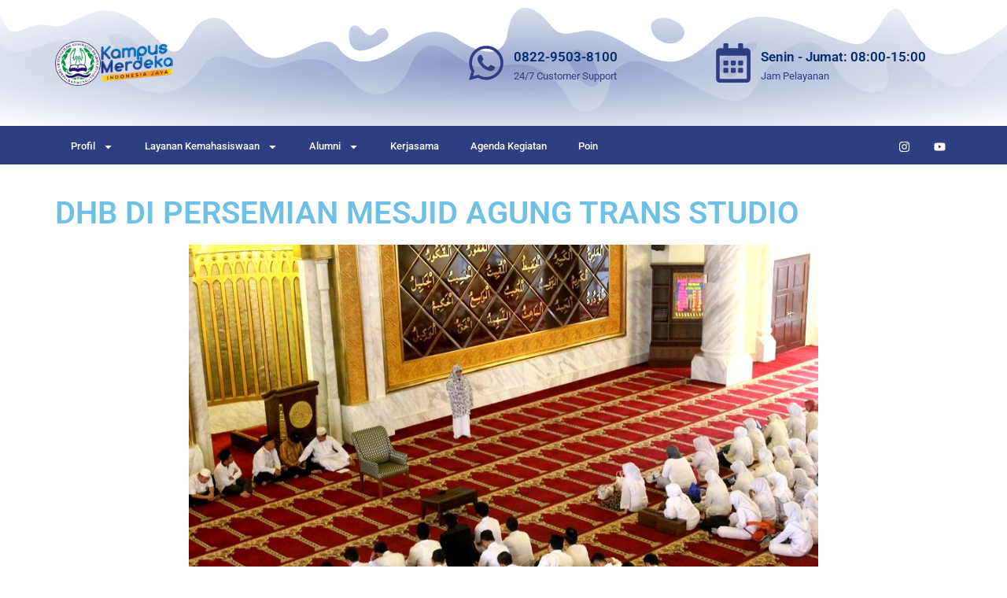

--- FILE ---
content_type: text/html; charset=UTF-8
request_url: https://kemahasiswaan.stikesdhb.ac.id/dhb-di-persemian-mesjid-agung-trans-studio/
body_size: 22141
content:
<!doctype html>
<html lang="id"
xmlns:og="http://opengraphprotocol.org/schema/"
xmlns:fb="http://www.facebook.com/2008/fbml">
<head>
<meta charset="UTF-8">
<meta name="viewport" content="width=device-width, initial-scale=1">
<link rel="profile" href="https://gmpg.org/xfn/11">
<script data-cfasync="false" data-no-defer="1" data-no-minify="1" data-no-optimize="1">var ewww_webp_supported=!1;function check_webp_feature(A,e){var w;e=void 0!==e?e:function(){},ewww_webp_supported?e(ewww_webp_supported):((w=new Image).onload=function(){ewww_webp_supported=0<w.width&&0<w.height,e&&e(ewww_webp_supported)},w.onerror=function(){e&&e(!1)},w.src="data:image/webp;base64,"+{alpha:"UklGRkoAAABXRUJQVlA4WAoAAAAQAAAAAAAAAAAAQUxQSAwAAAARBxAR/Q9ERP8DAABWUDggGAAAABQBAJ0BKgEAAQAAAP4AAA3AAP7mtQAAAA=="}[A])}check_webp_feature("alpha");</script><script data-cfasync="false" data-no-defer="1" data-no-minify="1" data-no-optimize="1">var Arrive=function(c,w){"use strict";if(c.MutationObserver&&"undefined"!=typeof HTMLElement){var r,a=0,u=(r=HTMLElement.prototype.matches||HTMLElement.prototype.webkitMatchesSelector||HTMLElement.prototype.mozMatchesSelector||HTMLElement.prototype.msMatchesSelector,{matchesSelector:function(e,t){return e instanceof HTMLElement&&r.call(e,t)},addMethod:function(e,t,r){var a=e[t];e[t]=function(){return r.length==arguments.length?r.apply(this,arguments):"function"==typeof a?a.apply(this,arguments):void 0}},callCallbacks:function(e,t){t&&t.options.onceOnly&&1==t.firedElems.length&&(e=[e[0]]);for(var r,a=0;r=e[a];a++)r&&r.callback&&r.callback.call(r.elem,r.elem);t&&t.options.onceOnly&&1==t.firedElems.length&&t.me.unbindEventWithSelectorAndCallback.call(t.target,t.selector,t.callback)},checkChildNodesRecursively:function(e,t,r,a){for(var i,n=0;i=e[n];n++)r(i,t,a)&&a.push({callback:t.callback,elem:i}),0<i.childNodes.length&&u.checkChildNodesRecursively(i.childNodes,t,r,a)},mergeArrays:function(e,t){var r,a={};for(r in e)e.hasOwnProperty(r)&&(a[r]=e[r]);for(r in t)t.hasOwnProperty(r)&&(a[r]=t[r]);return a},toElementsArray:function(e){return e=void 0!==e&&("number"!=typeof e.length||e===c)?[e]:e}}),e=(l.prototype.addEvent=function(e,t,r,a){a={target:e,selector:t,options:r,callback:a,firedElems:[]};return this._beforeAdding&&this._beforeAdding(a),this._eventsBucket.push(a),a},l.prototype.removeEvent=function(e){for(var t,r=this._eventsBucket.length-1;t=this._eventsBucket[r];r--)e(t)&&(this._beforeRemoving&&this._beforeRemoving(t),(t=this._eventsBucket.splice(r,1))&&t.length&&(t[0].callback=null))},l.prototype.beforeAdding=function(e){this._beforeAdding=e},l.prototype.beforeRemoving=function(e){this._beforeRemoving=e},l),t=function(i,n){var o=new e,l=this,s={fireOnAttributesModification:!1};return o.beforeAdding(function(t){var e=t.target;e!==c.document&&e!==c||(e=document.getElementsByTagName("html")[0]);var r=new MutationObserver(function(e){n.call(this,e,t)}),a=i(t.options);r.observe(e,a),t.observer=r,t.me=l}),o.beforeRemoving(function(e){e.observer.disconnect()}),this.bindEvent=function(e,t,r){t=u.mergeArrays(s,t);for(var a=u.toElementsArray(this),i=0;i<a.length;i++)o.addEvent(a[i],e,t,r)},this.unbindEvent=function(){var r=u.toElementsArray(this);o.removeEvent(function(e){for(var t=0;t<r.length;t++)if(this===w||e.target===r[t])return!0;return!1})},this.unbindEventWithSelectorOrCallback=function(r){var a=u.toElementsArray(this),i=r,e="function"==typeof r?function(e){for(var t=0;t<a.length;t++)if((this===w||e.target===a[t])&&e.callback===i)return!0;return!1}:function(e){for(var t=0;t<a.length;t++)if((this===w||e.target===a[t])&&e.selector===r)return!0;return!1};o.removeEvent(e)},this.unbindEventWithSelectorAndCallback=function(r,a){var i=u.toElementsArray(this);o.removeEvent(function(e){for(var t=0;t<i.length;t++)if((this===w||e.target===i[t])&&e.selector===r&&e.callback===a)return!0;return!1})},this},i=new function(){var s={fireOnAttributesModification:!1,onceOnly:!1,existing:!1};function n(e,t,r){return!(!u.matchesSelector(e,t.selector)||(e._id===w&&(e._id=a++),-1!=t.firedElems.indexOf(e._id)))&&(t.firedElems.push(e._id),!0)}var c=(i=new t(function(e){var t={attributes:!1,childList:!0,subtree:!0};return e.fireOnAttributesModification&&(t.attributes=!0),t},function(e,i){e.forEach(function(e){var t=e.addedNodes,r=e.target,a=[];null!==t&&0<t.length?u.checkChildNodesRecursively(t,i,n,a):"attributes"===e.type&&n(r,i)&&a.push({callback:i.callback,elem:r}),u.callCallbacks(a,i)})})).bindEvent;return i.bindEvent=function(e,t,r){t=void 0===r?(r=t,s):u.mergeArrays(s,t);var a=u.toElementsArray(this);if(t.existing){for(var i=[],n=0;n<a.length;n++)for(var o=a[n].querySelectorAll(e),l=0;l<o.length;l++)i.push({callback:r,elem:o[l]});if(t.onceOnly&&i.length)return r.call(i[0].elem,i[0].elem);setTimeout(u.callCallbacks,1,i)}c.call(this,e,t,r)},i},o=new function(){var a={};function i(e,t){return u.matchesSelector(e,t.selector)}var n=(o=new t(function(){return{childList:!0,subtree:!0}},function(e,r){e.forEach(function(e){var t=e.removedNodes,e=[];null!==t&&0<t.length&&u.checkChildNodesRecursively(t,r,i,e),u.callCallbacks(e,r)})})).bindEvent;return o.bindEvent=function(e,t,r){t=void 0===r?(r=t,a):u.mergeArrays(a,t),n.call(this,e,t,r)},o};d(HTMLElement.prototype),d(NodeList.prototype),d(HTMLCollection.prototype),d(HTMLDocument.prototype),d(Window.prototype);var n={};return s(i,n,"unbindAllArrive"),s(o,n,"unbindAllLeave"),n}function l(){this._eventsBucket=[],this._beforeAdding=null,this._beforeRemoving=null}function s(e,t,r){u.addMethod(t,r,e.unbindEvent),u.addMethod(t,r,e.unbindEventWithSelectorOrCallback),u.addMethod(t,r,e.unbindEventWithSelectorAndCallback)}function d(e){e.arrive=i.bindEvent,s(i,e,"unbindArrive"),e.leave=o.bindEvent,s(o,e,"unbindLeave")}}(window,void 0),ewww_webp_supported=!1;function check_webp_feature(e,t){var r;ewww_webp_supported?t(ewww_webp_supported):((r=new Image).onload=function(){ewww_webp_supported=0<r.width&&0<r.height,t(ewww_webp_supported)},r.onerror=function(){t(!1)},r.src="data:image/webp;base64,"+{alpha:"UklGRkoAAABXRUJQVlA4WAoAAAAQAAAAAAAAAAAAQUxQSAwAAAARBxAR/Q9ERP8DAABWUDggGAAAABQBAJ0BKgEAAQAAAP4AAA3AAP7mtQAAAA==",animation:"UklGRlIAAABXRUJQVlA4WAoAAAASAAAAAAAAAAAAQU5JTQYAAAD/////AABBTk1GJgAAAAAAAAAAAAAAAAAAAGQAAABWUDhMDQAAAC8AAAAQBxAREYiI/gcA"}[e])}function ewwwLoadImages(e){if(e){for(var t=document.querySelectorAll(".batch-image img, .image-wrapper a, .ngg-pro-masonry-item a, .ngg-galleria-offscreen-seo-wrapper a"),r=0,a=t.length;r<a;r++)ewwwAttr(t[r],"data-src",t[r].getAttribute("data-webp")),ewwwAttr(t[r],"data-thumbnail",t[r].getAttribute("data-webp-thumbnail"));for(var i=document.querySelectorAll("div.woocommerce-product-gallery__image"),r=0,a=i.length;r<a;r++)ewwwAttr(i[r],"data-thumb",i[r].getAttribute("data-webp-thumb"))}for(var n=document.querySelectorAll("video"),r=0,a=n.length;r<a;r++)ewwwAttr(n[r],"poster",e?n[r].getAttribute("data-poster-webp"):n[r].getAttribute("data-poster-image"));for(var o,l=document.querySelectorAll("img.ewww_webp_lazy_load"),r=0,a=l.length;r<a;r++)e&&(ewwwAttr(l[r],"data-lazy-srcset",l[r].getAttribute("data-lazy-srcset-webp")),ewwwAttr(l[r],"data-srcset",l[r].getAttribute("data-srcset-webp")),ewwwAttr(l[r],"data-lazy-src",l[r].getAttribute("data-lazy-src-webp")),ewwwAttr(l[r],"data-src",l[r].getAttribute("data-src-webp")),ewwwAttr(l[r],"data-orig-file",l[r].getAttribute("data-webp-orig-file")),ewwwAttr(l[r],"data-medium-file",l[r].getAttribute("data-webp-medium-file")),ewwwAttr(l[r],"data-large-file",l[r].getAttribute("data-webp-large-file")),null!=(o=l[r].getAttribute("srcset"))&&!1!==o&&o.includes("R0lGOD")&&ewwwAttr(l[r],"src",l[r].getAttribute("data-lazy-src-webp"))),l[r].className=l[r].className.replace(/\bewww_webp_lazy_load\b/,"");for(var s=document.querySelectorAll(".ewww_webp"),r=0,a=s.length;r<a;r++)e?(ewwwAttr(s[r],"srcset",s[r].getAttribute("data-srcset-webp")),ewwwAttr(s[r],"src",s[r].getAttribute("data-src-webp")),ewwwAttr(s[r],"data-orig-file",s[r].getAttribute("data-webp-orig-file")),ewwwAttr(s[r],"data-medium-file",s[r].getAttribute("data-webp-medium-file")),ewwwAttr(s[r],"data-large-file",s[r].getAttribute("data-webp-large-file")),ewwwAttr(s[r],"data-large_image",s[r].getAttribute("data-webp-large_image")),ewwwAttr(s[r],"data-src",s[r].getAttribute("data-webp-src"))):(ewwwAttr(s[r],"srcset",s[r].getAttribute("data-srcset-img")),ewwwAttr(s[r],"src",s[r].getAttribute("data-src-img"))),s[r].className=s[r].className.replace(/\bewww_webp\b/,"ewww_webp_loaded");window.jQuery&&jQuery.fn.isotope&&jQuery.fn.imagesLoaded&&(jQuery(".fusion-posts-container-infinite").imagesLoaded(function(){jQuery(".fusion-posts-container-infinite").hasClass("isotope")&&jQuery(".fusion-posts-container-infinite").isotope()}),jQuery(".fusion-portfolio:not(.fusion-recent-works) .fusion-portfolio-wrapper").imagesLoaded(function(){jQuery(".fusion-portfolio:not(.fusion-recent-works) .fusion-portfolio-wrapper").isotope()}))}function ewwwWebPInit(e){ewwwLoadImages(e),ewwwNggLoadGalleries(e),document.arrive(".ewww_webp",function(){ewwwLoadImages(e)}),document.arrive(".ewww_webp_lazy_load",function(){ewwwLoadImages(e)}),document.arrive("videos",function(){ewwwLoadImages(e)}),"loading"==document.readyState?document.addEventListener("DOMContentLoaded",ewwwJSONParserInit):("undefined"!=typeof galleries&&ewwwNggParseGalleries(e),ewwwWooParseVariations(e))}function ewwwAttr(e,t,r){null!=r&&!1!==r&&e.setAttribute(t,r)}function ewwwJSONParserInit(){"undefined"!=typeof galleries&&check_webp_feature("alpha",ewwwNggParseGalleries),check_webp_feature("alpha",ewwwWooParseVariations)}function ewwwWooParseVariations(e){if(e)for(var t=document.querySelectorAll("form.variations_form"),r=0,a=t.length;r<a;r++){var i=t[r].getAttribute("data-product_variations"),n=!1;try{for(var o in i=JSON.parse(i))void 0!==i[o]&&void 0!==i[o].image&&(void 0!==i[o].image.src_webp&&(i[o].image.src=i[o].image.src_webp,n=!0),void 0!==i[o].image.srcset_webp&&(i[o].image.srcset=i[o].image.srcset_webp,n=!0),void 0!==i[o].image.full_src_webp&&(i[o].image.full_src=i[o].image.full_src_webp,n=!0),void 0!==i[o].image.gallery_thumbnail_src_webp&&(i[o].image.gallery_thumbnail_src=i[o].image.gallery_thumbnail_src_webp,n=!0),void 0!==i[o].image.thumb_src_webp&&(i[o].image.thumb_src=i[o].image.thumb_src_webp,n=!0));n&&ewwwAttr(t[r],"data-product_variations",JSON.stringify(i))}catch(e){}}}function ewwwNggParseGalleries(e){if(e)for(var t in galleries){var r=galleries[t];galleries[t].images_list=ewwwNggParseImageList(r.images_list)}}function ewwwNggLoadGalleries(e){e&&document.addEventListener("ngg.galleria.themeadded",function(e,t){window.ngg_galleria._create_backup=window.ngg_galleria.create,window.ngg_galleria.create=function(e,t){var r=$(e).data("id");return galleries["gallery_"+r].images_list=ewwwNggParseImageList(galleries["gallery_"+r].images_list),window.ngg_galleria._create_backup(e,t)}})}function ewwwNggParseImageList(e){for(var t in e){var r=e[t];if(void 0!==r["image-webp"]&&(e[t].image=r["image-webp"],delete e[t]["image-webp"]),void 0!==r["thumb-webp"]&&(e[t].thumb=r["thumb-webp"],delete e[t]["thumb-webp"]),void 0!==r.full_image_webp&&(e[t].full_image=r.full_image_webp,delete e[t].full_image_webp),void 0!==r.srcsets)for(var a in r.srcsets)nggSrcset=r.srcsets[a],void 0!==r.srcsets[a+"-webp"]&&(e[t].srcsets[a]=r.srcsets[a+"-webp"],delete e[t].srcsets[a+"-webp"]);if(void 0!==r.full_srcsets)for(var i in r.full_srcsets)nggFSrcset=r.full_srcsets[i],void 0!==r.full_srcsets[i+"-webp"]&&(e[t].full_srcsets[i]=r.full_srcsets[i+"-webp"],delete e[t].full_srcsets[i+"-webp"])}return e}check_webp_feature("alpha",ewwwWebPInit);</script><title>DHB DI PERSEMIAN MESJID AGUNG TRANS STUDIO &#8211; Kemahasiswaan STIKes DHB</title>
<meta name='robots' content='max-image-preview:large' />
<link rel="alternate" type="application/rss+xml" title="Kemahasiswaan STIKes DHB &raquo; Feed" href="https://kemahasiswaan.stikesdhb.ac.id/feed/" />
<link rel="alternate" title="oEmbed (JSON)" type="application/json+oembed" href="https://kemahasiswaan.stikesdhb.ac.id/wp-json/oembed/1.0/embed?url=https%3A%2F%2Fkemahasiswaan.stikesdhb.ac.id%2Fdhb-di-persemian-mesjid-agung-trans-studio%2F" />
<link rel="alternate" title="oEmbed (XML)" type="text/xml+oembed" href="https://kemahasiswaan.stikesdhb.ac.id/wp-json/oembed/1.0/embed?url=https%3A%2F%2Fkemahasiswaan.stikesdhb.ac.id%2Fdhb-di-persemian-mesjid-agung-trans-studio%2F&#038;format=xml" />
<!-- Open Graph / Facebook -->
<meta property="og:type" content="website" />
<meta property="og:url" content="https://kemahasiswaan.stikesdhb.ac.id/dhb-di-persemian-mesjid-agung-trans-studio/" />
<meta property="og:title" content="DHB DI PERSEMIAN MESJID AGUNG TRANS STUDIO" />
<meta property="og:description" content="STIKes Bandung | Kemahasiswaan STIKes Dharma Husada" />
<meta property="og:image" content="https://kemahasiswaan.stikesdhb.ac.id/wp-content/uploads/2015/06/IMG_8969_tn-300x200.jpg" />
<meta property="og:site_name" content="Kemahasiswaan STIKes DHB"/>
<!-- X (Twitter) -->
<meta property="twitter:card" content="summary_large_image" />
<meta property="twitter:url" content="https://kemahasiswaan.stikesdhb.ac.id/dhb-di-persemian-mesjid-agung-trans-studio/" />
<meta property="twitter:title" content="DHB DI PERSEMIAN MESJID AGUNG TRANS STUDIO" />
<meta property="twitter:description" content="STIKes Bandung | Kemahasiswaan STIKes Dharma Husada" />
<meta property="twitter:image" content="https://kemahasiswaan.stikesdhb.ac.id/wp-content/uploads/2015/06/IMG_8969_tn-300x200.jpg" />
<!-- Meta Tags Generated with https://metatags.io -->
<style id='wp-img-auto-sizes-contain-inline-css'>
img:is([sizes=auto i],[sizes^="auto," i]){contain-intrinsic-size:3000px 1500px}
/*# sourceURL=wp-img-auto-sizes-contain-inline-css */
</style>
<!-- <link rel='stylesheet' id='wp-block-library-css' href='https://kemahasiswaan.stikesdhb.ac.id/wp-includes/css/dist/block-library/style.min.css?ver=6.9' media='all' /> -->
<link rel="stylesheet" type="text/css" href="//kemahasiswaan.stikesdhb.ac.id/wp-content/cache/wpfc-minified/f2u93ghs/bg7y0.css" media="all"/>
<style id='global-styles-inline-css'>
:root{--wp--preset--aspect-ratio--square: 1;--wp--preset--aspect-ratio--4-3: 4/3;--wp--preset--aspect-ratio--3-4: 3/4;--wp--preset--aspect-ratio--3-2: 3/2;--wp--preset--aspect-ratio--2-3: 2/3;--wp--preset--aspect-ratio--16-9: 16/9;--wp--preset--aspect-ratio--9-16: 9/16;--wp--preset--color--black: #000000;--wp--preset--color--cyan-bluish-gray: #abb8c3;--wp--preset--color--white: #ffffff;--wp--preset--color--pale-pink: #f78da7;--wp--preset--color--vivid-red: #cf2e2e;--wp--preset--color--luminous-vivid-orange: #ff6900;--wp--preset--color--luminous-vivid-amber: #fcb900;--wp--preset--color--light-green-cyan: #7bdcb5;--wp--preset--color--vivid-green-cyan: #00d084;--wp--preset--color--pale-cyan-blue: #8ed1fc;--wp--preset--color--vivid-cyan-blue: #0693e3;--wp--preset--color--vivid-purple: #9b51e0;--wp--preset--gradient--vivid-cyan-blue-to-vivid-purple: linear-gradient(135deg,rgb(6,147,227) 0%,rgb(155,81,224) 100%);--wp--preset--gradient--light-green-cyan-to-vivid-green-cyan: linear-gradient(135deg,rgb(122,220,180) 0%,rgb(0,208,130) 100%);--wp--preset--gradient--luminous-vivid-amber-to-luminous-vivid-orange: linear-gradient(135deg,rgb(252,185,0) 0%,rgb(255,105,0) 100%);--wp--preset--gradient--luminous-vivid-orange-to-vivid-red: linear-gradient(135deg,rgb(255,105,0) 0%,rgb(207,46,46) 100%);--wp--preset--gradient--very-light-gray-to-cyan-bluish-gray: linear-gradient(135deg,rgb(238,238,238) 0%,rgb(169,184,195) 100%);--wp--preset--gradient--cool-to-warm-spectrum: linear-gradient(135deg,rgb(74,234,220) 0%,rgb(151,120,209) 20%,rgb(207,42,186) 40%,rgb(238,44,130) 60%,rgb(251,105,98) 80%,rgb(254,248,76) 100%);--wp--preset--gradient--blush-light-purple: linear-gradient(135deg,rgb(255,206,236) 0%,rgb(152,150,240) 100%);--wp--preset--gradient--blush-bordeaux: linear-gradient(135deg,rgb(254,205,165) 0%,rgb(254,45,45) 50%,rgb(107,0,62) 100%);--wp--preset--gradient--luminous-dusk: linear-gradient(135deg,rgb(255,203,112) 0%,rgb(199,81,192) 50%,rgb(65,88,208) 100%);--wp--preset--gradient--pale-ocean: linear-gradient(135deg,rgb(255,245,203) 0%,rgb(182,227,212) 50%,rgb(51,167,181) 100%);--wp--preset--gradient--electric-grass: linear-gradient(135deg,rgb(202,248,128) 0%,rgb(113,206,126) 100%);--wp--preset--gradient--midnight: linear-gradient(135deg,rgb(2,3,129) 0%,rgb(40,116,252) 100%);--wp--preset--font-size--small: 13px;--wp--preset--font-size--medium: 20px;--wp--preset--font-size--large: 36px;--wp--preset--font-size--x-large: 42px;--wp--preset--spacing--20: 0.44rem;--wp--preset--spacing--30: 0.67rem;--wp--preset--spacing--40: 1rem;--wp--preset--spacing--50: 1.5rem;--wp--preset--spacing--60: 2.25rem;--wp--preset--spacing--70: 3.38rem;--wp--preset--spacing--80: 5.06rem;--wp--preset--shadow--natural: 6px 6px 9px rgba(0, 0, 0, 0.2);--wp--preset--shadow--deep: 12px 12px 50px rgba(0, 0, 0, 0.4);--wp--preset--shadow--sharp: 6px 6px 0px rgba(0, 0, 0, 0.2);--wp--preset--shadow--outlined: 6px 6px 0px -3px rgb(255, 255, 255), 6px 6px rgb(0, 0, 0);--wp--preset--shadow--crisp: 6px 6px 0px rgb(0, 0, 0);}:where(.is-layout-flex){gap: 0.5em;}:where(.is-layout-grid){gap: 0.5em;}body .is-layout-flex{display: flex;}.is-layout-flex{flex-wrap: wrap;align-items: center;}.is-layout-flex > :is(*, div){margin: 0;}body .is-layout-grid{display: grid;}.is-layout-grid > :is(*, div){margin: 0;}:where(.wp-block-columns.is-layout-flex){gap: 2em;}:where(.wp-block-columns.is-layout-grid){gap: 2em;}:where(.wp-block-post-template.is-layout-flex){gap: 1.25em;}:where(.wp-block-post-template.is-layout-grid){gap: 1.25em;}.has-black-color{color: var(--wp--preset--color--black) !important;}.has-cyan-bluish-gray-color{color: var(--wp--preset--color--cyan-bluish-gray) !important;}.has-white-color{color: var(--wp--preset--color--white) !important;}.has-pale-pink-color{color: var(--wp--preset--color--pale-pink) !important;}.has-vivid-red-color{color: var(--wp--preset--color--vivid-red) !important;}.has-luminous-vivid-orange-color{color: var(--wp--preset--color--luminous-vivid-orange) !important;}.has-luminous-vivid-amber-color{color: var(--wp--preset--color--luminous-vivid-amber) !important;}.has-light-green-cyan-color{color: var(--wp--preset--color--light-green-cyan) !important;}.has-vivid-green-cyan-color{color: var(--wp--preset--color--vivid-green-cyan) !important;}.has-pale-cyan-blue-color{color: var(--wp--preset--color--pale-cyan-blue) !important;}.has-vivid-cyan-blue-color{color: var(--wp--preset--color--vivid-cyan-blue) !important;}.has-vivid-purple-color{color: var(--wp--preset--color--vivid-purple) !important;}.has-black-background-color{background-color: var(--wp--preset--color--black) !important;}.has-cyan-bluish-gray-background-color{background-color: var(--wp--preset--color--cyan-bluish-gray) !important;}.has-white-background-color{background-color: var(--wp--preset--color--white) !important;}.has-pale-pink-background-color{background-color: var(--wp--preset--color--pale-pink) !important;}.has-vivid-red-background-color{background-color: var(--wp--preset--color--vivid-red) !important;}.has-luminous-vivid-orange-background-color{background-color: var(--wp--preset--color--luminous-vivid-orange) !important;}.has-luminous-vivid-amber-background-color{background-color: var(--wp--preset--color--luminous-vivid-amber) !important;}.has-light-green-cyan-background-color{background-color: var(--wp--preset--color--light-green-cyan) !important;}.has-vivid-green-cyan-background-color{background-color: var(--wp--preset--color--vivid-green-cyan) !important;}.has-pale-cyan-blue-background-color{background-color: var(--wp--preset--color--pale-cyan-blue) !important;}.has-vivid-cyan-blue-background-color{background-color: var(--wp--preset--color--vivid-cyan-blue) !important;}.has-vivid-purple-background-color{background-color: var(--wp--preset--color--vivid-purple) !important;}.has-black-border-color{border-color: var(--wp--preset--color--black) !important;}.has-cyan-bluish-gray-border-color{border-color: var(--wp--preset--color--cyan-bluish-gray) !important;}.has-white-border-color{border-color: var(--wp--preset--color--white) !important;}.has-pale-pink-border-color{border-color: var(--wp--preset--color--pale-pink) !important;}.has-vivid-red-border-color{border-color: var(--wp--preset--color--vivid-red) !important;}.has-luminous-vivid-orange-border-color{border-color: var(--wp--preset--color--luminous-vivid-orange) !important;}.has-luminous-vivid-amber-border-color{border-color: var(--wp--preset--color--luminous-vivid-amber) !important;}.has-light-green-cyan-border-color{border-color: var(--wp--preset--color--light-green-cyan) !important;}.has-vivid-green-cyan-border-color{border-color: var(--wp--preset--color--vivid-green-cyan) !important;}.has-pale-cyan-blue-border-color{border-color: var(--wp--preset--color--pale-cyan-blue) !important;}.has-vivid-cyan-blue-border-color{border-color: var(--wp--preset--color--vivid-cyan-blue) !important;}.has-vivid-purple-border-color{border-color: var(--wp--preset--color--vivid-purple) !important;}.has-vivid-cyan-blue-to-vivid-purple-gradient-background{background: var(--wp--preset--gradient--vivid-cyan-blue-to-vivid-purple) !important;}.has-light-green-cyan-to-vivid-green-cyan-gradient-background{background: var(--wp--preset--gradient--light-green-cyan-to-vivid-green-cyan) !important;}.has-luminous-vivid-amber-to-luminous-vivid-orange-gradient-background{background: var(--wp--preset--gradient--luminous-vivid-amber-to-luminous-vivid-orange) !important;}.has-luminous-vivid-orange-to-vivid-red-gradient-background{background: var(--wp--preset--gradient--luminous-vivid-orange-to-vivid-red) !important;}.has-very-light-gray-to-cyan-bluish-gray-gradient-background{background: var(--wp--preset--gradient--very-light-gray-to-cyan-bluish-gray) !important;}.has-cool-to-warm-spectrum-gradient-background{background: var(--wp--preset--gradient--cool-to-warm-spectrum) !important;}.has-blush-light-purple-gradient-background{background: var(--wp--preset--gradient--blush-light-purple) !important;}.has-blush-bordeaux-gradient-background{background: var(--wp--preset--gradient--blush-bordeaux) !important;}.has-luminous-dusk-gradient-background{background: var(--wp--preset--gradient--luminous-dusk) !important;}.has-pale-ocean-gradient-background{background: var(--wp--preset--gradient--pale-ocean) !important;}.has-electric-grass-gradient-background{background: var(--wp--preset--gradient--electric-grass) !important;}.has-midnight-gradient-background{background: var(--wp--preset--gradient--midnight) !important;}.has-small-font-size{font-size: var(--wp--preset--font-size--small) !important;}.has-medium-font-size{font-size: var(--wp--preset--font-size--medium) !important;}.has-large-font-size{font-size: var(--wp--preset--font-size--large) !important;}.has-x-large-font-size{font-size: var(--wp--preset--font-size--x-large) !important;}
/*# sourceURL=global-styles-inline-css */
</style>
<style id='classic-theme-styles-inline-css'>
/*! This file is auto-generated */
.wp-block-button__link{color:#fff;background-color:#32373c;border-radius:9999px;box-shadow:none;text-decoration:none;padding:calc(.667em + 2px) calc(1.333em + 2px);font-size:1.125em}.wp-block-file__button{background:#32373c;color:#fff;text-decoration:none}
/*# sourceURL=/wp-includes/css/classic-themes.min.css */
</style>
<!-- <link rel='stylesheet' id='dak-editor-style-css' href='https://kemahasiswaan.stikesdhb.ac.id/wp-content/themes/kemahasiswaan/elementor.css?ver=6.9' media='all' /> -->
<!-- <link rel='stylesheet' id='hello-elementor-css' href='https://kemahasiswaan.stikesdhb.ac.id/wp-content/themes/hello-elementor/style.min.css?ver=3.1.1' media='all' /> -->
<!-- <link rel='stylesheet' id='hello-elementor-theme-style-css' href='https://kemahasiswaan.stikesdhb.ac.id/wp-content/themes/hello-elementor/theme.min.css?ver=3.1.1' media='all' /> -->
<!-- <link rel='stylesheet' id='hello-elementor-header-footer-css' href='https://kemahasiswaan.stikesdhb.ac.id/wp-content/themes/hello-elementor/header-footer.min.css?ver=3.1.1' media='all' /> -->
<!-- <link rel='stylesheet' id='elementor-frontend-css' href='https://kemahasiswaan.stikesdhb.ac.id/wp-content/plugins/elementor/assets/css/frontend.min.css?ver=3.30.2' media='all' /> -->
<link rel="stylesheet" type="text/css" href="//kemahasiswaan.stikesdhb.ac.id/wp-content/cache/wpfc-minified/8ihjv2gv/bg7y0.css" media="all"/>
<style id='elementor-frontend-inline-css'>
@-webkit-keyframes ha_fadeIn{0%{opacity:0}to{opacity:1}}@keyframes ha_fadeIn{0%{opacity:0}to{opacity:1}}@-webkit-keyframes ha_zoomIn{0%{opacity:0;-webkit-transform:scale3d(.3,.3,.3);transform:scale3d(.3,.3,.3)}50%{opacity:1}}@keyframes ha_zoomIn{0%{opacity:0;-webkit-transform:scale3d(.3,.3,.3);transform:scale3d(.3,.3,.3)}50%{opacity:1}}@-webkit-keyframes ha_rollIn{0%{opacity:0;-webkit-transform:translate3d(-100%,0,0) rotate3d(0,0,1,-120deg);transform:translate3d(-100%,0,0) rotate3d(0,0,1,-120deg)}to{opacity:1}}@keyframes ha_rollIn{0%{opacity:0;-webkit-transform:translate3d(-100%,0,0) rotate3d(0,0,1,-120deg);transform:translate3d(-100%,0,0) rotate3d(0,0,1,-120deg)}to{opacity:1}}@-webkit-keyframes ha_bounce{0%,20%,53%,to{-webkit-animation-timing-function:cubic-bezier(.215,.61,.355,1);animation-timing-function:cubic-bezier(.215,.61,.355,1)}40%,43%{-webkit-transform:translate3d(0,-30px,0) scaleY(1.1);transform:translate3d(0,-30px,0) scaleY(1.1);-webkit-animation-timing-function:cubic-bezier(.755,.05,.855,.06);animation-timing-function:cubic-bezier(.755,.05,.855,.06)}70%{-webkit-transform:translate3d(0,-15px,0) scaleY(1.05);transform:translate3d(0,-15px,0) scaleY(1.05);-webkit-animation-timing-function:cubic-bezier(.755,.05,.855,.06);animation-timing-function:cubic-bezier(.755,.05,.855,.06)}80%{-webkit-transition-timing-function:cubic-bezier(.215,.61,.355,1);transition-timing-function:cubic-bezier(.215,.61,.355,1);-webkit-transform:translate3d(0,0,0) scaleY(.95);transform:translate3d(0,0,0) scaleY(.95)}90%{-webkit-transform:translate3d(0,-4px,0) scaleY(1.02);transform:translate3d(0,-4px,0) scaleY(1.02)}}@keyframes ha_bounce{0%,20%,53%,to{-webkit-animation-timing-function:cubic-bezier(.215,.61,.355,1);animation-timing-function:cubic-bezier(.215,.61,.355,1)}40%,43%{-webkit-transform:translate3d(0,-30px,0) scaleY(1.1);transform:translate3d(0,-30px,0) scaleY(1.1);-webkit-animation-timing-function:cubic-bezier(.755,.05,.855,.06);animation-timing-function:cubic-bezier(.755,.05,.855,.06)}70%{-webkit-transform:translate3d(0,-15px,0) scaleY(1.05);transform:translate3d(0,-15px,0) scaleY(1.05);-webkit-animation-timing-function:cubic-bezier(.755,.05,.855,.06);animation-timing-function:cubic-bezier(.755,.05,.855,.06)}80%{-webkit-transition-timing-function:cubic-bezier(.215,.61,.355,1);transition-timing-function:cubic-bezier(.215,.61,.355,1);-webkit-transform:translate3d(0,0,0) scaleY(.95);transform:translate3d(0,0,0) scaleY(.95)}90%{-webkit-transform:translate3d(0,-4px,0) scaleY(1.02);transform:translate3d(0,-4px,0) scaleY(1.02)}}@-webkit-keyframes ha_bounceIn{0%,20%,40%,60%,80%,to{-webkit-animation-timing-function:cubic-bezier(.215,.61,.355,1);animation-timing-function:cubic-bezier(.215,.61,.355,1)}0%{opacity:0;-webkit-transform:scale3d(.3,.3,.3);transform:scale3d(.3,.3,.3)}20%{-webkit-transform:scale3d(1.1,1.1,1.1);transform:scale3d(1.1,1.1,1.1)}40%{-webkit-transform:scale3d(.9,.9,.9);transform:scale3d(.9,.9,.9)}60%{opacity:1;-webkit-transform:scale3d(1.03,1.03,1.03);transform:scale3d(1.03,1.03,1.03)}80%{-webkit-transform:scale3d(.97,.97,.97);transform:scale3d(.97,.97,.97)}to{opacity:1}}@keyframes ha_bounceIn{0%,20%,40%,60%,80%,to{-webkit-animation-timing-function:cubic-bezier(.215,.61,.355,1);animation-timing-function:cubic-bezier(.215,.61,.355,1)}0%{opacity:0;-webkit-transform:scale3d(.3,.3,.3);transform:scale3d(.3,.3,.3)}20%{-webkit-transform:scale3d(1.1,1.1,1.1);transform:scale3d(1.1,1.1,1.1)}40%{-webkit-transform:scale3d(.9,.9,.9);transform:scale3d(.9,.9,.9)}60%{opacity:1;-webkit-transform:scale3d(1.03,1.03,1.03);transform:scale3d(1.03,1.03,1.03)}80%{-webkit-transform:scale3d(.97,.97,.97);transform:scale3d(.97,.97,.97)}to{opacity:1}}@-webkit-keyframes ha_flipInX{0%{opacity:0;-webkit-transform:perspective(400px) rotate3d(1,0,0,90deg);transform:perspective(400px) rotate3d(1,0,0,90deg);-webkit-animation-timing-function:ease-in;animation-timing-function:ease-in}40%{-webkit-transform:perspective(400px) rotate3d(1,0,0,-20deg);transform:perspective(400px) rotate3d(1,0,0,-20deg);-webkit-animation-timing-function:ease-in;animation-timing-function:ease-in}60%{opacity:1;-webkit-transform:perspective(400px) rotate3d(1,0,0,10deg);transform:perspective(400px) rotate3d(1,0,0,10deg)}80%{-webkit-transform:perspective(400px) rotate3d(1,0,0,-5deg);transform:perspective(400px) rotate3d(1,0,0,-5deg)}}@keyframes ha_flipInX{0%{opacity:0;-webkit-transform:perspective(400px) rotate3d(1,0,0,90deg);transform:perspective(400px) rotate3d(1,0,0,90deg);-webkit-animation-timing-function:ease-in;animation-timing-function:ease-in}40%{-webkit-transform:perspective(400px) rotate3d(1,0,0,-20deg);transform:perspective(400px) rotate3d(1,0,0,-20deg);-webkit-animation-timing-function:ease-in;animation-timing-function:ease-in}60%{opacity:1;-webkit-transform:perspective(400px) rotate3d(1,0,0,10deg);transform:perspective(400px) rotate3d(1,0,0,10deg)}80%{-webkit-transform:perspective(400px) rotate3d(1,0,0,-5deg);transform:perspective(400px) rotate3d(1,0,0,-5deg)}}@-webkit-keyframes ha_flipInY{0%{opacity:0;-webkit-transform:perspective(400px) rotate3d(0,1,0,90deg);transform:perspective(400px) rotate3d(0,1,0,90deg);-webkit-animation-timing-function:ease-in;animation-timing-function:ease-in}40%{-webkit-transform:perspective(400px) rotate3d(0,1,0,-20deg);transform:perspective(400px) rotate3d(0,1,0,-20deg);-webkit-animation-timing-function:ease-in;animation-timing-function:ease-in}60%{opacity:1;-webkit-transform:perspective(400px) rotate3d(0,1,0,10deg);transform:perspective(400px) rotate3d(0,1,0,10deg)}80%{-webkit-transform:perspective(400px) rotate3d(0,1,0,-5deg);transform:perspective(400px) rotate3d(0,1,0,-5deg)}}@keyframes ha_flipInY{0%{opacity:0;-webkit-transform:perspective(400px) rotate3d(0,1,0,90deg);transform:perspective(400px) rotate3d(0,1,0,90deg);-webkit-animation-timing-function:ease-in;animation-timing-function:ease-in}40%{-webkit-transform:perspective(400px) rotate3d(0,1,0,-20deg);transform:perspective(400px) rotate3d(0,1,0,-20deg);-webkit-animation-timing-function:ease-in;animation-timing-function:ease-in}60%{opacity:1;-webkit-transform:perspective(400px) rotate3d(0,1,0,10deg);transform:perspective(400px) rotate3d(0,1,0,10deg)}80%{-webkit-transform:perspective(400px) rotate3d(0,1,0,-5deg);transform:perspective(400px) rotate3d(0,1,0,-5deg)}}@-webkit-keyframes ha_swing{20%{-webkit-transform:rotate3d(0,0,1,15deg);transform:rotate3d(0,0,1,15deg)}40%{-webkit-transform:rotate3d(0,0,1,-10deg);transform:rotate3d(0,0,1,-10deg)}60%{-webkit-transform:rotate3d(0,0,1,5deg);transform:rotate3d(0,0,1,5deg)}80%{-webkit-transform:rotate3d(0,0,1,-5deg);transform:rotate3d(0,0,1,-5deg)}}@keyframes ha_swing{20%{-webkit-transform:rotate3d(0,0,1,15deg);transform:rotate3d(0,0,1,15deg)}40%{-webkit-transform:rotate3d(0,0,1,-10deg);transform:rotate3d(0,0,1,-10deg)}60%{-webkit-transform:rotate3d(0,0,1,5deg);transform:rotate3d(0,0,1,5deg)}80%{-webkit-transform:rotate3d(0,0,1,-5deg);transform:rotate3d(0,0,1,-5deg)}}@-webkit-keyframes ha_slideInDown{0%{visibility:visible;-webkit-transform:translate3d(0,-100%,0);transform:translate3d(0,-100%,0)}}@keyframes ha_slideInDown{0%{visibility:visible;-webkit-transform:translate3d(0,-100%,0);transform:translate3d(0,-100%,0)}}@-webkit-keyframes ha_slideInUp{0%{visibility:visible;-webkit-transform:translate3d(0,100%,0);transform:translate3d(0,100%,0)}}@keyframes ha_slideInUp{0%{visibility:visible;-webkit-transform:translate3d(0,100%,0);transform:translate3d(0,100%,0)}}@-webkit-keyframes ha_slideInLeft{0%{visibility:visible;-webkit-transform:translate3d(-100%,0,0);transform:translate3d(-100%,0,0)}}@keyframes ha_slideInLeft{0%{visibility:visible;-webkit-transform:translate3d(-100%,0,0);transform:translate3d(-100%,0,0)}}@-webkit-keyframes ha_slideInRight{0%{visibility:visible;-webkit-transform:translate3d(100%,0,0);transform:translate3d(100%,0,0)}}@keyframes ha_slideInRight{0%{visibility:visible;-webkit-transform:translate3d(100%,0,0);transform:translate3d(100%,0,0)}}.ha_fadeIn{-webkit-animation-name:ha_fadeIn;animation-name:ha_fadeIn}.ha_zoomIn{-webkit-animation-name:ha_zoomIn;animation-name:ha_zoomIn}.ha_rollIn{-webkit-animation-name:ha_rollIn;animation-name:ha_rollIn}.ha_bounce{-webkit-transform-origin:center bottom;-ms-transform-origin:center bottom;transform-origin:center bottom;-webkit-animation-name:ha_bounce;animation-name:ha_bounce}.ha_bounceIn{-webkit-animation-name:ha_bounceIn;animation-name:ha_bounceIn;-webkit-animation-duration:.75s;-webkit-animation-duration:calc(var(--animate-duration)*.75);animation-duration:.75s;animation-duration:calc(var(--animate-duration)*.75)}.ha_flipInX,.ha_flipInY{-webkit-animation-name:ha_flipInX;animation-name:ha_flipInX;-webkit-backface-visibility:visible!important;backface-visibility:visible!important}.ha_flipInY{-webkit-animation-name:ha_flipInY;animation-name:ha_flipInY}.ha_swing{-webkit-transform-origin:top center;-ms-transform-origin:top center;transform-origin:top center;-webkit-animation-name:ha_swing;animation-name:ha_swing}.ha_slideInDown{-webkit-animation-name:ha_slideInDown;animation-name:ha_slideInDown}.ha_slideInUp{-webkit-animation-name:ha_slideInUp;animation-name:ha_slideInUp}.ha_slideInLeft{-webkit-animation-name:ha_slideInLeft;animation-name:ha_slideInLeft}.ha_slideInRight{-webkit-animation-name:ha_slideInRight;animation-name:ha_slideInRight}.ha-css-transform-yes{-webkit-transition-duration:var(--ha-tfx-transition-duration, .2s);transition-duration:var(--ha-tfx-transition-duration, .2s);-webkit-transition-property:-webkit-transform;transition-property:transform;transition-property:transform,-webkit-transform;-webkit-transform:translate(var(--ha-tfx-translate-x, 0),var(--ha-tfx-translate-y, 0)) scale(var(--ha-tfx-scale-x, 1),var(--ha-tfx-scale-y, 1)) skew(var(--ha-tfx-skew-x, 0),var(--ha-tfx-skew-y, 0)) rotateX(var(--ha-tfx-rotate-x, 0)) rotateY(var(--ha-tfx-rotate-y, 0)) rotateZ(var(--ha-tfx-rotate-z, 0));transform:translate(var(--ha-tfx-translate-x, 0),var(--ha-tfx-translate-y, 0)) scale(var(--ha-tfx-scale-x, 1),var(--ha-tfx-scale-y, 1)) skew(var(--ha-tfx-skew-x, 0),var(--ha-tfx-skew-y, 0)) rotateX(var(--ha-tfx-rotate-x, 0)) rotateY(var(--ha-tfx-rotate-y, 0)) rotateZ(var(--ha-tfx-rotate-z, 0))}.ha-css-transform-yes:hover{-webkit-transform:translate(var(--ha-tfx-translate-x-hover, var(--ha-tfx-translate-x, 0)),var(--ha-tfx-translate-y-hover, var(--ha-tfx-translate-y, 0))) scale(var(--ha-tfx-scale-x-hover, var(--ha-tfx-scale-x, 1)),var(--ha-tfx-scale-y-hover, var(--ha-tfx-scale-y, 1))) skew(var(--ha-tfx-skew-x-hover, var(--ha-tfx-skew-x, 0)),var(--ha-tfx-skew-y-hover, var(--ha-tfx-skew-y, 0))) rotateX(var(--ha-tfx-rotate-x-hover, var(--ha-tfx-rotate-x, 0))) rotateY(var(--ha-tfx-rotate-y-hover, var(--ha-tfx-rotate-y, 0))) rotateZ(var(--ha-tfx-rotate-z-hover, var(--ha-tfx-rotate-z, 0)));transform:translate(var(--ha-tfx-translate-x-hover, var(--ha-tfx-translate-x, 0)),var(--ha-tfx-translate-y-hover, var(--ha-tfx-translate-y, 0))) scale(var(--ha-tfx-scale-x-hover, var(--ha-tfx-scale-x, 1)),var(--ha-tfx-scale-y-hover, var(--ha-tfx-scale-y, 1))) skew(var(--ha-tfx-skew-x-hover, var(--ha-tfx-skew-x, 0)),var(--ha-tfx-skew-y-hover, var(--ha-tfx-skew-y, 0))) rotateX(var(--ha-tfx-rotate-x-hover, var(--ha-tfx-rotate-x, 0))) rotateY(var(--ha-tfx-rotate-y-hover, var(--ha-tfx-rotate-y, 0))) rotateZ(var(--ha-tfx-rotate-z-hover, var(--ha-tfx-rotate-z, 0)))}.happy-addon>.elementor-widget-container{word-wrap:break-word;overflow-wrap:break-word}.happy-addon>.elementor-widget-container,.happy-addon>.elementor-widget-container *{-webkit-box-sizing:border-box;box-sizing:border-box}.happy-addon:not(:has(.elementor-widget-container)),.happy-addon:not(:has(.elementor-widget-container)) *{-webkit-box-sizing:border-box;box-sizing:border-box;word-wrap:break-word;overflow-wrap:break-word}.happy-addon p:empty{display:none}.happy-addon .elementor-inline-editing{min-height:auto!important}.happy-addon-pro img{max-width:100%;height:auto;-o-object-fit:cover;object-fit:cover}.ha-screen-reader-text{position:absolute;overflow:hidden;clip:rect(1px,1px,1px,1px);margin:-1px;padding:0;width:1px;height:1px;border:0;word-wrap:normal!important;-webkit-clip-path:inset(50%);clip-path:inset(50%)}.ha-has-bg-overlay>.elementor-widget-container{position:relative;z-index:1}.ha-has-bg-overlay>.elementor-widget-container:before{position:absolute;top:0;left:0;z-index:-1;width:100%;height:100%;content:""}.ha-has-bg-overlay:not(:has(.elementor-widget-container)){position:relative;z-index:1}.ha-has-bg-overlay:not(:has(.elementor-widget-container)):before{position:absolute;top:0;left:0;z-index:-1;width:100%;height:100%;content:""}.ha-popup--is-enabled .ha-js-popup,.ha-popup--is-enabled .ha-js-popup img{cursor:-webkit-zoom-in!important;cursor:zoom-in!important}.mfp-wrap .mfp-arrow,.mfp-wrap .mfp-close{background-color:transparent}.mfp-wrap .mfp-arrow:focus,.mfp-wrap .mfp-close:focus{outline-width:thin}.ha-advanced-tooltip-enable{position:relative;cursor:pointer;--ha-tooltip-arrow-color:black;--ha-tooltip-arrow-distance:0}.ha-advanced-tooltip-enable .ha-advanced-tooltip-content{position:absolute;z-index:999;display:none;padding:5px 0;width:120px;height:auto;border-radius:6px;background-color:#000;color:#fff;text-align:center;opacity:0}.ha-advanced-tooltip-enable .ha-advanced-tooltip-content::after{position:absolute;border-width:5px;border-style:solid;content:""}.ha-advanced-tooltip-enable .ha-advanced-tooltip-content.no-arrow::after{visibility:hidden}.ha-advanced-tooltip-enable .ha-advanced-tooltip-content.show{display:inline-block;opacity:1}.ha-advanced-tooltip-enable.ha-advanced-tooltip-top .ha-advanced-tooltip-content,body[data-elementor-device-mode=tablet] .ha-advanced-tooltip-enable.ha-advanced-tooltip-tablet-top .ha-advanced-tooltip-content{top:unset;right:0;bottom:calc(101% + var(--ha-tooltip-arrow-distance));left:0;margin:0 auto}.ha-advanced-tooltip-enable.ha-advanced-tooltip-top .ha-advanced-tooltip-content::after,body[data-elementor-device-mode=tablet] .ha-advanced-tooltip-enable.ha-advanced-tooltip-tablet-top .ha-advanced-tooltip-content::after{top:100%;right:unset;bottom:unset;left:50%;border-color:var(--ha-tooltip-arrow-color) transparent transparent transparent;-webkit-transform:translateX(-50%);-ms-transform:translateX(-50%);transform:translateX(-50%)}.ha-advanced-tooltip-enable.ha-advanced-tooltip-bottom .ha-advanced-tooltip-content,body[data-elementor-device-mode=tablet] .ha-advanced-tooltip-enable.ha-advanced-tooltip-tablet-bottom .ha-advanced-tooltip-content{top:calc(101% + var(--ha-tooltip-arrow-distance));right:0;bottom:unset;left:0;margin:0 auto}.ha-advanced-tooltip-enable.ha-advanced-tooltip-bottom .ha-advanced-tooltip-content::after,body[data-elementor-device-mode=tablet] .ha-advanced-tooltip-enable.ha-advanced-tooltip-tablet-bottom .ha-advanced-tooltip-content::after{top:unset;right:unset;bottom:100%;left:50%;border-color:transparent transparent var(--ha-tooltip-arrow-color) transparent;-webkit-transform:translateX(-50%);-ms-transform:translateX(-50%);transform:translateX(-50%)}.ha-advanced-tooltip-enable.ha-advanced-tooltip-left .ha-advanced-tooltip-content,body[data-elementor-device-mode=tablet] .ha-advanced-tooltip-enable.ha-advanced-tooltip-tablet-left .ha-advanced-tooltip-content{top:50%;right:calc(101% + var(--ha-tooltip-arrow-distance));bottom:unset;left:unset;-webkit-transform:translateY(-50%);-ms-transform:translateY(-50%);transform:translateY(-50%)}.ha-advanced-tooltip-enable.ha-advanced-tooltip-left .ha-advanced-tooltip-content::after,body[data-elementor-device-mode=tablet] .ha-advanced-tooltip-enable.ha-advanced-tooltip-tablet-left .ha-advanced-tooltip-content::after{top:50%;right:unset;bottom:unset;left:100%;border-color:transparent transparent transparent var(--ha-tooltip-arrow-color);-webkit-transform:translateY(-50%);-ms-transform:translateY(-50%);transform:translateY(-50%)}.ha-advanced-tooltip-enable.ha-advanced-tooltip-right .ha-advanced-tooltip-content,body[data-elementor-device-mode=tablet] .ha-advanced-tooltip-enable.ha-advanced-tooltip-tablet-right .ha-advanced-tooltip-content{top:50%;right:unset;bottom:unset;left:calc(101% + var(--ha-tooltip-arrow-distance));-webkit-transform:translateY(-50%);-ms-transform:translateY(-50%);transform:translateY(-50%)}.ha-advanced-tooltip-enable.ha-advanced-tooltip-right .ha-advanced-tooltip-content::after,body[data-elementor-device-mode=tablet] .ha-advanced-tooltip-enable.ha-advanced-tooltip-tablet-right .ha-advanced-tooltip-content::after{top:50%;right:100%;bottom:unset;left:unset;border-color:transparent var(--ha-tooltip-arrow-color) transparent transparent;-webkit-transform:translateY(-50%);-ms-transform:translateY(-50%);transform:translateY(-50%)}body[data-elementor-device-mode=mobile] .ha-advanced-tooltip-enable.ha-advanced-tooltip-mobile-top .ha-advanced-tooltip-content{top:unset;right:0;bottom:calc(101% + var(--ha-tooltip-arrow-distance));left:0;margin:0 auto}body[data-elementor-device-mode=mobile] .ha-advanced-tooltip-enable.ha-advanced-tooltip-mobile-top .ha-advanced-tooltip-content::after{top:100%;right:unset;bottom:unset;left:50%;border-color:var(--ha-tooltip-arrow-color) transparent transparent transparent;-webkit-transform:translateX(-50%);-ms-transform:translateX(-50%);transform:translateX(-50%)}body[data-elementor-device-mode=mobile] .ha-advanced-tooltip-enable.ha-advanced-tooltip-mobile-bottom .ha-advanced-tooltip-content{top:calc(101% + var(--ha-tooltip-arrow-distance));right:0;bottom:unset;left:0;margin:0 auto}body[data-elementor-device-mode=mobile] .ha-advanced-tooltip-enable.ha-advanced-tooltip-mobile-bottom .ha-advanced-tooltip-content::after{top:unset;right:unset;bottom:100%;left:50%;border-color:transparent transparent var(--ha-tooltip-arrow-color) transparent;-webkit-transform:translateX(-50%);-ms-transform:translateX(-50%);transform:translateX(-50%)}body[data-elementor-device-mode=mobile] .ha-advanced-tooltip-enable.ha-advanced-tooltip-mobile-left .ha-advanced-tooltip-content{top:50%;right:calc(101% + var(--ha-tooltip-arrow-distance));bottom:unset;left:unset;-webkit-transform:translateY(-50%);-ms-transform:translateY(-50%);transform:translateY(-50%)}body[data-elementor-device-mode=mobile] .ha-advanced-tooltip-enable.ha-advanced-tooltip-mobile-left .ha-advanced-tooltip-content::after{top:50%;right:unset;bottom:unset;left:100%;border-color:transparent transparent transparent var(--ha-tooltip-arrow-color);-webkit-transform:translateY(-50%);-ms-transform:translateY(-50%);transform:translateY(-50%)}body[data-elementor-device-mode=mobile] .ha-advanced-tooltip-enable.ha-advanced-tooltip-mobile-right .ha-advanced-tooltip-content{top:50%;right:unset;bottom:unset;left:calc(101% + var(--ha-tooltip-arrow-distance));-webkit-transform:translateY(-50%);-ms-transform:translateY(-50%);transform:translateY(-50%)}body[data-elementor-device-mode=mobile] .ha-advanced-tooltip-enable.ha-advanced-tooltip-mobile-right .ha-advanced-tooltip-content::after{top:50%;right:100%;bottom:unset;left:unset;border-color:transparent var(--ha-tooltip-arrow-color) transparent transparent;-webkit-transform:translateY(-50%);-ms-transform:translateY(-50%);transform:translateY(-50%)}body.elementor-editor-active .happy-addon.ha-gravityforms .gform_wrapper{display:block!important}.ha-scroll-to-top-wrap.ha-scroll-to-top-hide{display:none}.ha-scroll-to-top-wrap.edit-mode,.ha-scroll-to-top-wrap.single-page-off{display:none!important}.ha-scroll-to-top-button{position:fixed;right:15px;bottom:15px;z-index:9999;display:-webkit-box;display:-webkit-flex;display:-ms-flexbox;display:flex;-webkit-box-align:center;-webkit-align-items:center;align-items:center;-ms-flex-align:center;-webkit-box-pack:center;-ms-flex-pack:center;-webkit-justify-content:center;justify-content:center;width:50px;height:50px;border-radius:50px;background-color:#5636d1;color:#fff;text-align:center;opacity:1;cursor:pointer;-webkit-transition:all .3s;transition:all .3s}.ha-scroll-to-top-button i{color:#fff;font-size:16px}.ha-scroll-to-top-button:hover{background-color:#e2498a}.ha-particle-wrapper{position:absolute;top:0;left:0;width:100%;height:100%}.ha-floating-element{position:fixed;z-index:999}.ha-floating-element-align-top-left .ha-floating-element{top:0;left:0}.ha-floating-element-align-top-right .ha-floating-element{top:0;right:0}.ha-floating-element-align-top-center .ha-floating-element{top:0;left:50%;-webkit-transform:translateX(-50%);-ms-transform:translateX(-50%);transform:translateX(-50%)}.ha-floating-element-align-middle-left .ha-floating-element{top:50%;left:0;-webkit-transform:translateY(-50%);-ms-transform:translateY(-50%);transform:translateY(-50%)}.ha-floating-element-align-middle-right .ha-floating-element{top:50%;right:0;-webkit-transform:translateY(-50%);-ms-transform:translateY(-50%);transform:translateY(-50%)}.ha-floating-element-align-bottom-left .ha-floating-element{bottom:0;left:0}.ha-floating-element-align-bottom-right .ha-floating-element{right:0;bottom:0}.ha-floating-element-align-bottom-center .ha-floating-element{bottom:0;left:50%;-webkit-transform:translateX(-50%);-ms-transform:translateX(-50%);transform:translateX(-50%)}.ha-editor-placeholder{padding:20px;border:5px double #f1f1f1;background:#f8f8f8;text-align:center;opacity:.5}.ha-editor-placeholder-title{margin-top:0;margin-bottom:8px;font-weight:700;font-size:16px}.ha-editor-placeholder-content{margin:0;font-size:12px}.ha-p-relative{position:relative}.ha-p-absolute{position:absolute}.ha-p-fixed{position:fixed}.ha-w-1{width:1%}.ha-h-1{height:1%}.ha-w-2{width:2%}.ha-h-2{height:2%}.ha-w-3{width:3%}.ha-h-3{height:3%}.ha-w-4{width:4%}.ha-h-4{height:4%}.ha-w-5{width:5%}.ha-h-5{height:5%}.ha-w-6{width:6%}.ha-h-6{height:6%}.ha-w-7{width:7%}.ha-h-7{height:7%}.ha-w-8{width:8%}.ha-h-8{height:8%}.ha-w-9{width:9%}.ha-h-9{height:9%}.ha-w-10{width:10%}.ha-h-10{height:10%}.ha-w-11{width:11%}.ha-h-11{height:11%}.ha-w-12{width:12%}.ha-h-12{height:12%}.ha-w-13{width:13%}.ha-h-13{height:13%}.ha-w-14{width:14%}.ha-h-14{height:14%}.ha-w-15{width:15%}.ha-h-15{height:15%}.ha-w-16{width:16%}.ha-h-16{height:16%}.ha-w-17{width:17%}.ha-h-17{height:17%}.ha-w-18{width:18%}.ha-h-18{height:18%}.ha-w-19{width:19%}.ha-h-19{height:19%}.ha-w-20{width:20%}.ha-h-20{height:20%}.ha-w-21{width:21%}.ha-h-21{height:21%}.ha-w-22{width:22%}.ha-h-22{height:22%}.ha-w-23{width:23%}.ha-h-23{height:23%}.ha-w-24{width:24%}.ha-h-24{height:24%}.ha-w-25{width:25%}.ha-h-25{height:25%}.ha-w-26{width:26%}.ha-h-26{height:26%}.ha-w-27{width:27%}.ha-h-27{height:27%}.ha-w-28{width:28%}.ha-h-28{height:28%}.ha-w-29{width:29%}.ha-h-29{height:29%}.ha-w-30{width:30%}.ha-h-30{height:30%}.ha-w-31{width:31%}.ha-h-31{height:31%}.ha-w-32{width:32%}.ha-h-32{height:32%}.ha-w-33{width:33%}.ha-h-33{height:33%}.ha-w-34{width:34%}.ha-h-34{height:34%}.ha-w-35{width:35%}.ha-h-35{height:35%}.ha-w-36{width:36%}.ha-h-36{height:36%}.ha-w-37{width:37%}.ha-h-37{height:37%}.ha-w-38{width:38%}.ha-h-38{height:38%}.ha-w-39{width:39%}.ha-h-39{height:39%}.ha-w-40{width:40%}.ha-h-40{height:40%}.ha-w-41{width:41%}.ha-h-41{height:41%}.ha-w-42{width:42%}.ha-h-42{height:42%}.ha-w-43{width:43%}.ha-h-43{height:43%}.ha-w-44{width:44%}.ha-h-44{height:44%}.ha-w-45{width:45%}.ha-h-45{height:45%}.ha-w-46{width:46%}.ha-h-46{height:46%}.ha-w-47{width:47%}.ha-h-47{height:47%}.ha-w-48{width:48%}.ha-h-48{height:48%}.ha-w-49{width:49%}.ha-h-49{height:49%}.ha-w-50{width:50%}.ha-h-50{height:50%}.ha-w-51{width:51%}.ha-h-51{height:51%}.ha-w-52{width:52%}.ha-h-52{height:52%}.ha-w-53{width:53%}.ha-h-53{height:53%}.ha-w-54{width:54%}.ha-h-54{height:54%}.ha-w-55{width:55%}.ha-h-55{height:55%}.ha-w-56{width:56%}.ha-h-56{height:56%}.ha-w-57{width:57%}.ha-h-57{height:57%}.ha-w-58{width:58%}.ha-h-58{height:58%}.ha-w-59{width:59%}.ha-h-59{height:59%}.ha-w-60{width:60%}.ha-h-60{height:60%}.ha-w-61{width:61%}.ha-h-61{height:61%}.ha-w-62{width:62%}.ha-h-62{height:62%}.ha-w-63{width:63%}.ha-h-63{height:63%}.ha-w-64{width:64%}.ha-h-64{height:64%}.ha-w-65{width:65%}.ha-h-65{height:65%}.ha-w-66{width:66%}.ha-h-66{height:66%}.ha-w-67{width:67%}.ha-h-67{height:67%}.ha-w-68{width:68%}.ha-h-68{height:68%}.ha-w-69{width:69%}.ha-h-69{height:69%}.ha-w-70{width:70%}.ha-h-70{height:70%}.ha-w-71{width:71%}.ha-h-71{height:71%}.ha-w-72{width:72%}.ha-h-72{height:72%}.ha-w-73{width:73%}.ha-h-73{height:73%}.ha-w-74{width:74%}.ha-h-74{height:74%}.ha-w-75{width:75%}.ha-h-75{height:75%}.ha-w-76{width:76%}.ha-h-76{height:76%}.ha-w-77{width:77%}.ha-h-77{height:77%}.ha-w-78{width:78%}.ha-h-78{height:78%}.ha-w-79{width:79%}.ha-h-79{height:79%}.ha-w-80{width:80%}.ha-h-80{height:80%}.ha-w-81{width:81%}.ha-h-81{height:81%}.ha-w-82{width:82%}.ha-h-82{height:82%}.ha-w-83{width:83%}.ha-h-83{height:83%}.ha-w-84{width:84%}.ha-h-84{height:84%}.ha-w-85{width:85%}.ha-h-85{height:85%}.ha-w-86{width:86%}.ha-h-86{height:86%}.ha-w-87{width:87%}.ha-h-87{height:87%}.ha-w-88{width:88%}.ha-h-88{height:88%}.ha-w-89{width:89%}.ha-h-89{height:89%}.ha-w-90{width:90%}.ha-h-90{height:90%}.ha-w-91{width:91%}.ha-h-91{height:91%}.ha-w-92{width:92%}.ha-h-92{height:92%}.ha-w-93{width:93%}.ha-h-93{height:93%}.ha-w-94{width:94%}.ha-h-94{height:94%}.ha-w-95{width:95%}.ha-h-95{height:95%}.ha-w-96{width:96%}.ha-h-96{height:96%}.ha-w-97{width:97%}.ha-h-97{height:97%}.ha-w-98{width:98%}.ha-h-98{height:98%}.ha-w-99{width:99%}.ha-h-99{height:99%}.ha-w-100{width:100%}.ha-h-100{height:100%}.ha-flex{display:-webkit-box!important;display:-webkit-flex!important;display:-ms-flexbox!important;display:flex!important}.ha-flex-inline{display:-webkit-inline-box!important;display:-webkit-inline-flex!important;display:-ms-inline-flexbox!important;display:inline-flex!important}.ha-flex-x-start{-webkit-box-pack:start;-ms-flex-pack:start;-webkit-justify-content:flex-start;justify-content:flex-start}.ha-flex-x-end{-webkit-box-pack:end;-ms-flex-pack:end;-webkit-justify-content:flex-end;justify-content:flex-end}.ha-flex-x-between{-webkit-box-pack:justify;-ms-flex-pack:justify;-webkit-justify-content:space-between;justify-content:space-between}.ha-flex-x-around{-ms-flex-pack:distribute;-webkit-justify-content:space-around;justify-content:space-around}.ha-flex-x-even{-webkit-box-pack:space-evenly;-ms-flex-pack:space-evenly;-webkit-justify-content:space-evenly;justify-content:space-evenly}.ha-flex-x-center{-webkit-box-pack:center;-ms-flex-pack:center;-webkit-justify-content:center;justify-content:center}.ha-flex-y-top{-webkit-box-align:start;-webkit-align-items:flex-start;align-items:flex-start;-ms-flex-align:start}.ha-flex-y-center{-webkit-box-align:center;-webkit-align-items:center;align-items:center;-ms-flex-align:center}.ha-flex-y-bottom{-webkit-box-align:end;-webkit-align-items:flex-end;align-items:flex-end;-ms-flex-align:end}
/*# sourceURL=elementor-frontend-inline-css */
</style>
<link rel='stylesheet' id='elementor-post-9400-css' href='https://kemahasiswaan.stikesdhb.ac.id/wp-content/uploads/elementor/css/post-9400.css?ver=1762592198' media='all' />
<!-- <link rel='stylesheet' id='e-animation-pulse-grow-css' href='https://kemahasiswaan.stikesdhb.ac.id/wp-content/plugins/elementor/assets/lib/animations/styles/e-animation-pulse-grow.min.css?ver=3.30.2' media='all' /> -->
<!-- <link rel='stylesheet' id='widget-image-css' href='https://kemahasiswaan.stikesdhb.ac.id/wp-content/plugins/elementor/assets/css/widget-image.min.css?ver=3.30.2' media='all' /> -->
<!-- <link rel='stylesheet' id='widget-icon-box-css' href='https://kemahasiswaan.stikesdhb.ac.id/wp-content/plugins/elementor/assets/css/widget-icon-box.min.css?ver=3.30.2' media='all' /> -->
<!-- <link rel='stylesheet' id='e-shapes-css' href='https://kemahasiswaan.stikesdhb.ac.id/wp-content/plugins/elementor/assets/css/conditionals/shapes.min.css?ver=3.30.2' media='all' /> -->
<!-- <link rel='stylesheet' id='widget-nav-menu-css' href='https://kemahasiswaan.stikesdhb.ac.id/wp-content/plugins/pro-elements/assets/css/widget-nav-menu.min.css?ver=3.26.1' media='all' /> -->
<!-- <link rel='stylesheet' id='widget-social-icons-css' href='https://kemahasiswaan.stikesdhb.ac.id/wp-content/plugins/elementor/assets/css/widget-social-icons.min.css?ver=3.30.2' media='all' /> -->
<!-- <link rel='stylesheet' id='e-apple-webkit-css' href='https://kemahasiswaan.stikesdhb.ac.id/wp-content/plugins/elementor/assets/css/conditionals/apple-webkit.min.css?ver=3.30.2' media='all' /> -->
<!-- <link rel='stylesheet' id='widget-heading-css' href='https://kemahasiswaan.stikesdhb.ac.id/wp-content/plugins/elementor/assets/css/widget-heading.min.css?ver=3.30.2' media='all' /> -->
<!-- <link rel='stylesheet' id='widget-divider-css' href='https://kemahasiswaan.stikesdhb.ac.id/wp-content/plugins/elementor/assets/css/widget-divider.min.css?ver=3.30.2' media='all' /> -->
<!-- <link rel='stylesheet' id='dak-frontend-style-css' href='https://kemahasiswaan.stikesdhb.ac.id/wp-content/themes/kemahasiswaan/style.css?ver=6.9' media='all' /> -->
<!-- <link rel='stylesheet' id='font-awesome-5-all-css' href='https://kemahasiswaan.stikesdhb.ac.id/wp-content/plugins/elementor/assets/lib/font-awesome/css/all.min.css?ver=3.30.2' media='all' /> -->
<!-- <link rel='stylesheet' id='font-awesome-4-shim-css' href='https://kemahasiswaan.stikesdhb.ac.id/wp-content/plugins/elementor/assets/lib/font-awesome/css/v4-shims.min.css?ver=3.30.2' media='all' /> -->
<!-- <link rel='stylesheet' id='wpdt-elementor-widget-font-css' href='https://kemahasiswaan.stikesdhb.ac.id/wp-content/plugins/wpdatatables/integrations/page_builders/elementor/css/style.css?ver=6.3.3.13' media='all' /> -->
<link rel="stylesheet" type="text/css" href="//kemahasiswaan.stikesdhb.ac.id/wp-content/cache/wpfc-minified/drcv0yua/27mt7.css" media="all"/>
<link rel='stylesheet' id='elementor-post-9411-css' href='https://kemahasiswaan.stikesdhb.ac.id/wp-content/uploads/elementor/css/post-9411.css?ver=1764228452' media='all' />
<!-- <link rel='stylesheet' id='happy-icons-css' href='https://kemahasiswaan.stikesdhb.ac.id/wp-content/plugins/happy-elementor-addons/assets/fonts/style.min.css?ver=3.18.1' media='all' /> -->
<!-- <link rel='stylesheet' id='font-awesome-css' href='https://kemahasiswaan.stikesdhb.ac.id/wp-content/plugins/elementor/assets/lib/font-awesome/css/font-awesome.min.css?ver=4.7.0' media='all' /> -->
<link rel="stylesheet" type="text/css" href="//kemahasiswaan.stikesdhb.ac.id/wp-content/cache/wpfc-minified/7l01711x/bg7y0.css" media="all"/>
<link rel='stylesheet' id='elementor-post-9442-css' href='https://kemahasiswaan.stikesdhb.ac.id/wp-content/uploads/elementor/css/post-9442.css?ver=1763524186' media='all' />
<link rel='stylesheet' id='elementor-post-9528-css' href='https://kemahasiswaan.stikesdhb.ac.id/wp-content/uploads/elementor/css/post-9528.css?ver=1762604187' media='all' />
<!-- <link rel='stylesheet' id='elementor-gf-local-roboto-css' href='https://kemahasiswaan.stikesdhb.ac.id/wp-content/uploads/elementor/google-fonts/css/roboto.css?ver=1762592251' media='all' /> -->
<!-- <link rel='stylesheet' id='elementor-gf-local-robotoslab-css' href='https://kemahasiswaan.stikesdhb.ac.id/wp-content/uploads/elementor/google-fonts/css/robotoslab.css?ver=1762592267' media='all' /> -->
<link rel="stylesheet" type="text/css" href="//kemahasiswaan.stikesdhb.ac.id/wp-content/cache/wpfc-minified/k29rv9j9/bg7y0.css" media="all"/>
<script src='//kemahasiswaan.stikesdhb.ac.id/wp-content/cache/wpfc-minified/lc45dr5e/bg7y0.js' type="text/javascript"></script>
<!-- <script src="https://kemahasiswaan.stikesdhb.ac.id/wp-includes/js/jquery/jquery.min.js?ver=3.7.1" id="jquery-core-js"></script> -->
<!-- <script src="https://kemahasiswaan.stikesdhb.ac.id/wp-includes/js/jquery/jquery-migrate.min.js?ver=3.4.1" id="jquery-migrate-js"></script> -->
<!-- <script src="https://kemahasiswaan.stikesdhb.ac.id/wp-content/plugins/elementor/assets/lib/font-awesome/js/v4-shims.min.js?ver=3.30.2" id="font-awesome-4-shim-js"></script> -->
<!-- <script src="https://kemahasiswaan.stikesdhb.ac.id/wp-content/plugins/happy-elementor-addons/assets/vendor/dom-purify/purify.min.js?ver=3.1.6" id="dom-purify-js"></script> -->
<link rel="https://api.w.org/" href="https://kemahasiswaan.stikesdhb.ac.id/wp-json/" /><link rel="alternate" title="JSON" type="application/json" href="https://kemahasiswaan.stikesdhb.ac.id/wp-json/wp/v2/posts/8430" /><link rel="EditURI" type="application/rsd+xml" title="RSD" href="https://kemahasiswaan.stikesdhb.ac.id/xmlrpc.php?rsd" />
<link rel="canonical" href="https://kemahasiswaan.stikesdhb.ac.id/dhb-di-persemian-mesjid-agung-trans-studio/" />
<link rel='shortlink' href='https://kemahasiswaan.stikesdhb.ac.id/?p=8430' />
<meta name="generator" content="Elementor 3.30.2; features: e_font_icon_svg, additional_custom_breakpoints; settings: css_print_method-external, google_font-enabled, font_display-swap">
<style>
.e-con.e-parent:nth-of-type(n+4):not(.e-lazyloaded):not(.e-no-lazyload),
.e-con.e-parent:nth-of-type(n+4):not(.e-lazyloaded):not(.e-no-lazyload) * {
background-image: none !important;
}
@media screen and (max-height: 1024px) {
.e-con.e-parent:nth-of-type(n+3):not(.e-lazyloaded):not(.e-no-lazyload),
.e-con.e-parent:nth-of-type(n+3):not(.e-lazyloaded):not(.e-no-lazyload) * {
background-image: none !important;
}
}
@media screen and (max-height: 640px) {
.e-con.e-parent:nth-of-type(n+2):not(.e-lazyloaded):not(.e-no-lazyload),
.e-con.e-parent:nth-of-type(n+2):not(.e-lazyloaded):not(.e-no-lazyload) * {
background-image: none !important;
}
}
</style>
<style>.wp-block-gallery.is-cropped .blocks-gallery-item picture{height:100%;width:100%;}</style><link rel="icon" href="https://kemahasiswaan.stikesdhb.ac.id/wp-content/uploads/2024/02/logo-dhb-150x150.webp" sizes="32x32" />
<link rel="icon" href="https://kemahasiswaan.stikesdhb.ac.id/wp-content/uploads/2024/02/logo-dhb.webp" sizes="192x192" />
<link rel="apple-touch-icon" href="https://kemahasiswaan.stikesdhb.ac.id/wp-content/uploads/2024/02/logo-dhb.webp" />
<meta name="msapplication-TileImage" content="https://kemahasiswaan.stikesdhb.ac.id/wp-content/uploads/2024/02/logo-dhb.webp" />
</head>
<body class="wp-singular post-template-default single single-post postid-8430 single-format-standard wp-custom-logo wp-theme-hello-elementor wp-child-theme-kemahasiswaan elementor-default elementor-kit-9400 elementor-page-9528">
<script data-cfasync="false" data-no-defer="1" data-no-minify="1" data-no-optimize="1">if(typeof ewww_webp_supported==="undefined"){var ewww_webp_supported=!1}if(ewww_webp_supported){document.body.classList.add("webp-support")}</script>
<a class="skip-link screen-reader-text" href="#content">Skip to content</a>
<div data-elementor-type="header" data-elementor-id="9411" class="elementor elementor-9411 elementor-location-header" data-elementor-settings="{&quot;ha_cmc_init_switcher&quot;:&quot;no&quot;}" data-elementor-post-type="elementor_library">
<section class="elementor-section elementor-top-section elementor-element elementor-element-71e5584 elementor-section-height-min-height elementor-section-content-middle elementor-section-boxed elementor-section-height-default elementor-section-items-middle" data-id="71e5584" data-element_type="section" data-settings="{&quot;background_background&quot;:&quot;gradient&quot;,&quot;shape_divider_top&quot;:&quot;abstract-web&quot;,&quot;_ha_eqh_enable&quot;:&quot;yes&quot;,&quot;_ha_eqh_to&quot;:&quot;widget&quot;,&quot;_ha_eqh_disable_on_tablet&quot;:&quot;no&quot;,&quot;_ha_eqh_disable_on_mobile&quot;:&quot;yes&quot;}">
<div class="elementor-background-overlay"></div>
<div class="elementor-shape elementor-shape-top" aria-hidden="true" data-negative="false">
<svg xmlns="http://www.w3.org/2000/svg" viewBox="0 0 4185 400" preserveAspectRatio="none">
<path class="elementor-shape-fill ha-shape-divider" opacity="0.2" d="M435.6,210.9c71.5,82.4,274,177.3,402,23.3c90.1-108.4,182,36,330-10c262.3-81.5,270,96,394,98
c80,1.3,124.4-55.2,141.9-91.1c14.8-30.3,45.9-74.2,92.3-74.2c75,0,107.3,53.8,178.8,69.8c71.5,16,168.3-22.1,241.3,2.2
c73,24.3,113.2,59,140.8,102.1s59.6,55.2,101.3,46.4c41.7-8.8,66.3-52.4,71.5-73.4c3.9-15.8,10.7-52.7,34.8-69
c85.8-57.9,155.3-8.7,359.3,75.3c204,84,190,0,278-88c57.3-57.3,147-111.7,221.9-51.9c33.8,27,46.8,69.5,80.6,97.7
c32.9,27.5,74.7,44.7,117.7,46.4c14.6,0.6,29.6-0.6,42.9-6.6c26.8-12.1,30.7-34.9,24-61c-3.5-13.6-7.6-28-3.6-41.5
c16.3-54.4,116.7,8.5,141.5,23.5c47,28.4,99.3,68.2,156.9,67.4c62-0.9,115.2-95.8,180.7-114.3c12.1-3.4,20.6-14.3,20.6-26.9V0
L1270.5,0L0,0l0,132.1c0,14.1,7.6,27.2,20.1,33.8C134.4,226.5,285.9,38.3,435.6,210.9z M3011.4,197.5c38.4-15.6,72-43.5,113.2-51.7
c6.1-1.2,13.3-1.7,17.6,2.8c2.7,2.7,3.3,6.6,2.6,10.3c-0.6,3.4-2.4,6.8-4.8,9.3c-5,5.2-12,8-18.1,11.9
c-16.5,10.7-25.4,29.5-35.6,46.3c-16.6,27.2-48,49.3-78.9,27.9C2970.8,229,2977.5,211.3,3011.4,197.5z M2363.7,198.7
c1.3-14.8,16.5-25,31.2-27c20.4-2.8,41.2,5.8,56.4,19.7s25.3,32.5,32.6,51.7c3.8,10.2,7,21.1,5.2,31.8c-0.2,1.4-0.5,2.7-0.9,3.9
c-7.4,26.6-40.5,19.8-58.7,7.6c-21.4-14.4-36.7-36.4-52.3-56.5C2370.2,220.6,2362.7,210.3,2363.7,198.7z M478.2,117.2
c50.9-7.6,113.9,49.4,130.3,65.2c3.9,3.8,6.8,8.6,7.9,14c7.7,35.5-65.2,41.3-110.4-10C481,158,419.3,126,478.2,117.2z"/>
<path class="elementor-shape-fill ha-shape-divider" d="M2763.7,63c24.5,0.3,76.6,20.9,80.7,45.1c4.3,25.2-28.4,39-48.3,41.5c-31.3,4-75.5-9.8-87.7-42
C2694.3,70.4,2736.1,62.7,2763.7,63z M1470.9,89.4c13.5-2.4,27.2,7.8,36.8,16c0,0,30,33,54.6,6.1c19.3-21.1,44.6-16.1,51.2,3
c5.3,15.3-7.9,24.5-19.7,30.2c-5.5,2.7-11.1,5.4-16.6,8c-11.5,5.4-23.1,10.4-35.3,14.2c-13.9,4.4-28.5,7.3-43.1,7.5
c-8.9,0.1-18.4-1.7-26.3-6.3c-9.6-5.6-15.7-14.6-18.6-25C1449.1,126.9,1448.4,93.5,1470.9,89.4z M0,32.3c0,4.8,0.9,9.6,2.7,14.1
c50.1,127.6,97.6,18.3,207,43.8c120,28,195.5-171,471.5,67c79.3,68.4,96.5-51.8,158.5-81c116.1-54.8,138,72,248,113.8
c115.5,43.9,234-84.5,308.3-35.1c13.4,8.9,21.5,22.8,34.9,32c16.7,11.5,35.8,19.5,56,22.3c55.7,7.8,114.5-11.7,209-65.4
c94.5-53.7,163.8-31.9,198.5-12.4c34.7,19.5,87.2,46.7,144.9,46.7c57.8,0,69.3-56,69.3-56s10.5-83.2,62-91.8
c51.5-8.6,92.4,33.4,125,64.6c39.8,38,89.8,15.9,136.5,11.9c58.7-5,116.2,19.1,167.9,44.1c63.5,30.7,129.7,65.9,200,60.1
c65.2-5.4,121.6-45.1,175.8-81.7c58.8-39.7,120.2-73,193.2-70c165,6.9,285,83.1,387,93c102,9.9,129-193,204-93
c73.9,98.4,139.1,210.5,412.2,36.2c8-5.1,12.8-14,12.8-23.5V0L0,0L0,32.3z"/>
</svg>
</div>
<div class="elementor-container elementor-column-gap-no">
<div class="elementor-column elementor-col-50 elementor-top-column elementor-element elementor-element-19d403b" data-id="19d403b" data-element_type="column">
<div class="elementor-widget-wrap elementor-element-populated">
<div class="elementor-element elementor-element-7002e43 elementor-widget elementor-widget-theme-site-logo elementor-widget-image" data-id="7002e43" data-element_type="widget" data-widget_type="theme-site-logo.default">
<div class="elementor-widget-container">
<a href="https://kemahasiswaan.stikesdhb.ac.id">
<img width="300" height="118" src="https://kemahasiswaan.stikesdhb.ac.id/wp-content/uploads/2024/02/logo-dhb-300x118.webp" class="elementor-animation-pulse-grow attachment-medium size-medium wp-image-9609" alt="" srcset="https://kemahasiswaan.stikesdhb.ac.id/wp-content/uploads/2024/02/logo-dhb-300x118.webp 300w, https://kemahasiswaan.stikesdhb.ac.id/wp-content/uploads/2024/02/logo-dhb.webp 400w" sizes="(max-width: 300px) 100vw, 300px" />				</a>
</div>
</div>
</div>
</div>
<div class="elementor-column elementor-col-50 elementor-top-column elementor-element elementor-element-d56b197" data-id="d56b197" data-element_type="column">
<div class="elementor-widget-wrap elementor-element-populated">
<section class="elementor-section elementor-inner-section elementor-element elementor-element-2d8cff1 elementor-hidden-phone elementor-section-boxed elementor-section-height-default elementor-section-height-default" data-id="2d8cff1" data-element_type="section" data-settings="{&quot;_ha_eqh_enable&quot;:false}">
<div class="elementor-container elementor-column-gap-default">
<div class="elementor-column elementor-col-50 elementor-inner-column elementor-element elementor-element-6df2db2 elementor-hidden-mobile" data-id="6df2db2" data-element_type="column">
<div class="elementor-widget-wrap elementor-element-populated">
<div class="elementor-element elementor-element-ff77c97 elementor-position-left elementor-vertical-align-middle elementor-widget-mobile__width-inherit elementor-view-default elementor-mobile-position-top elementor-widget elementor-widget-icon-box" data-id="ff77c97" data-element_type="widget" data-widget_type="icon-box.default">
<div class="elementor-widget-container">
<div class="elementor-icon-box-wrapper">
<div class="elementor-icon-box-icon">
<a href="https://api.whatsapp.com/send?phone=62822-9503-8100&#038;text=Hallo%20Kemahasiswaan" class="elementor-icon" tabindex="-1" aria-label="0822-9503-8100">
<svg aria-hidden="true" class="e-font-icon-svg e-fab-whatsapp" viewBox="0 0 448 512" xmlns="http://www.w3.org/2000/svg"><path d="M380.9 97.1C339 55.1 283.2 32 223.9 32c-122.4 0-222 99.6-222 222 0 39.1 10.2 77.3 29.6 111L0 480l117.7-30.9c32.4 17.7 68.9 27 106.1 27h.1c122.3 0 224.1-99.6 224.1-222 0-59.3-25.2-115-67.1-157zm-157 341.6c-33.2 0-65.7-8.9-94-25.7l-6.7-4-69.8 18.3L72 359.2l-4.4-7c-18.5-29.4-28.2-63.3-28.2-98.2 0-101.7 82.8-184.5 184.6-184.5 49.3 0 95.6 19.2 130.4 54.1 34.8 34.9 56.2 81.2 56.1 130.5 0 101.8-84.9 184.6-186.6 184.6zm101.2-138.2c-5.5-2.8-32.8-16.2-37.9-18-5.1-1.9-8.8-2.8-12.5 2.8-3.7 5.6-14.3 18-17.6 21.8-3.2 3.7-6.5 4.2-12 1.4-32.6-16.3-54-29.1-75.5-66-5.7-9.8 5.7-9.1 16.3-30.3 1.8-3.7.9-6.9-.5-9.7-1.4-2.8-12.5-30.1-17.1-41.2-4.5-10.8-9.1-9.3-12.5-9.5-3.2-.2-6.9-.2-10.6-.2-3.7 0-9.7 1.4-14.8 6.9-5.1 5.6-19.4 19-19.4 46.3 0 27.3 19.9 53.7 22.6 57.4 2.8 3.7 39.1 59.7 94.8 83.8 35.2 15.2 49 16.5 66.6 13.9 10.7-1.6 32.8-13.4 37.4-26.4 4.6-13 4.6-24.1 3.2-26.4-1.3-2.5-5-3.9-10.5-6.6z"></path></svg>				</a>
</div>
<div class="elementor-icon-box-content">
<h3 class="elementor-icon-box-title">
<a href="https://api.whatsapp.com/send?phone=62822-9503-8100&#038;text=Hallo%20Kemahasiswaan" >
0822-9503-8100						</a>
</h3>
<p class="elementor-icon-box-description">
24/7 Customer Support					</p>
</div>
</div>
</div>
</div>
</div>
</div>
<div class="elementor-column elementor-col-50 elementor-inner-column elementor-element elementor-element-9533640" data-id="9533640" data-element_type="column">
<div class="elementor-widget-wrap elementor-element-populated">
<div class="elementor-element elementor-element-fdb91b2 elementor-position-left elementor-vertical-align-middle elementor-hidden-mobile elementor-view-default elementor-mobile-position-top elementor-widget elementor-widget-icon-box" data-id="fdb91b2" data-element_type="widget" data-widget_type="icon-box.default">
<div class="elementor-widget-container">
<div class="elementor-icon-box-wrapper">
<div class="elementor-icon-box-icon">
<span  class="elementor-icon">
<svg aria-hidden="true" class="e-font-icon-svg e-far-calendar-alt" viewBox="0 0 448 512" xmlns="http://www.w3.org/2000/svg"><path d="M148 288h-40c-6.6 0-12-5.4-12-12v-40c0-6.6 5.4-12 12-12h40c6.6 0 12 5.4 12 12v40c0 6.6-5.4 12-12 12zm108-12v-40c0-6.6-5.4-12-12-12h-40c-6.6 0-12 5.4-12 12v40c0 6.6 5.4 12 12 12h40c6.6 0 12-5.4 12-12zm96 0v-40c0-6.6-5.4-12-12-12h-40c-6.6 0-12 5.4-12 12v40c0 6.6 5.4 12 12 12h40c6.6 0 12-5.4 12-12zm-96 96v-40c0-6.6-5.4-12-12-12h-40c-6.6 0-12 5.4-12 12v40c0 6.6 5.4 12 12 12h40c6.6 0 12-5.4 12-12zm-96 0v-40c0-6.6-5.4-12-12-12h-40c-6.6 0-12 5.4-12 12v40c0 6.6 5.4 12 12 12h40c6.6 0 12-5.4 12-12zm192 0v-40c0-6.6-5.4-12-12-12h-40c-6.6 0-12 5.4-12 12v40c0 6.6 5.4 12 12 12h40c6.6 0 12-5.4 12-12zm96-260v352c0 26.5-21.5 48-48 48H48c-26.5 0-48-21.5-48-48V112c0-26.5 21.5-48 48-48h48V12c0-6.6 5.4-12 12-12h40c6.6 0 12 5.4 12 12v52h128V12c0-6.6 5.4-12 12-12h40c6.6 0 12 5.4 12 12v52h48c26.5 0 48 21.5 48 48zm-48 346V160H48v298c0 3.3 2.7 6 6 6h340c3.3 0 6-2.7 6-6z"></path></svg>				</span>
</div>
<div class="elementor-icon-box-content">
<h3 class="elementor-icon-box-title">
<span  >
Senin - Jumat: 08:00-15:00 						</span>
</h3>
<p class="elementor-icon-box-description">
Jam Pelayanan					</p>
</div>
</div>
</div>
</div>
</div>
</div>
</div>
</section>
</div>
</div>
</div>
</section>
<nav class="elementor-section elementor-top-section elementor-element elementor-element-7d0f714 elementor-section-content-middle elementor-section-boxed elementor-section-height-default elementor-section-height-default" data-id="7d0f714" data-element_type="section" data-settings="{&quot;background_background&quot;:&quot;classic&quot;,&quot;_ha_eqh_enable&quot;:false}">
<div class="elementor-container elementor-column-gap-no">
<div class="elementor-column elementor-col-50 elementor-top-column elementor-element elementor-element-b6eeacd" data-id="b6eeacd" data-element_type="column">
<div class="elementor-widget-wrap elementor-element-populated">
<div class="elementor-element elementor-element-a47bbcd elementor-nav-menu--stretch elementor-nav-menu__align-start elementor-nav-menu--dropdown-tablet elementor-nav-menu__text-align-aside elementor-nav-menu--toggle elementor-nav-menu--burger elementor-widget elementor-widget-nav-menu" data-id="a47bbcd" data-element_type="widget" data-settings="{&quot;full_width&quot;:&quot;stretch&quot;,&quot;layout&quot;:&quot;horizontal&quot;,&quot;submenu_icon&quot;:{&quot;value&quot;:&quot;&lt;svg class=\&quot;e-font-icon-svg e-fas-caret-down\&quot; viewBox=\&quot;0 0 320 512\&quot; xmlns=\&quot;http:\/\/www.w3.org\/2000\/svg\&quot;&gt;&lt;path d=\&quot;M31.3 192h257.3c17.8 0 26.7 21.5 14.1 34.1L174.1 354.8c-7.8 7.8-20.5 7.8-28.3 0L17.2 226.1C4.6 213.5 13.5 192 31.3 192z\&quot;&gt;&lt;\/path&gt;&lt;\/svg&gt;&quot;,&quot;library&quot;:&quot;fa-solid&quot;},&quot;toggle&quot;:&quot;burger&quot;}" data-widget_type="nav-menu.default">
<div class="elementor-widget-container">
<nav aria-label="Menu" class="elementor-nav-menu--main elementor-nav-menu__container elementor-nav-menu--layout-horizontal e--pointer-background e--animation-shutter-out-vertical">
<ul id="menu-1-a47bbcd" class="elementor-nav-menu"><li class="menu-item menu-item-type-post_type menu-item-object-page menu-item-has-children menu-item-9546"><a href="https://kemahasiswaan.stikesdhb.ac.id/profil/" class="elementor-item">Profil</a>
<ul class="sub-menu elementor-nav-menu--dropdown">
<li class="menu-item menu-item-type-post_type menu-item-object-page menu-item-9632"><a href="https://kemahasiswaan.stikesdhb.ac.id/visi-misi-stikes-dharma-husada/" class="elementor-sub-item">Visi Misi STIKes Dharma Husada</a></li>
</ul>
</li>
<li class="menu-item menu-item-type-custom menu-item-object-custom menu-item-has-children menu-item-9647"><a href="#" class="elementor-item elementor-item-anchor">Layanan Kemahasiswaan</a>
<ul class="sub-menu elementor-nav-menu--dropdown">
<li class="menu-item menu-item-type-custom menu-item-object-custom menu-item-9638"><a href="#" class="elementor-sub-item elementor-item-anchor">Layanan Kesehatan</a></li>
<li class="menu-item menu-item-type-custom menu-item-object-custom menu-item-home menu-item-9640"><a href="https://kemahasiswaan.stikesdhb.ac.id/#" class="elementor-sub-item elementor-item-anchor">Layanan Soft Skill</a></li>
<li class="menu-item menu-item-type-custom menu-item-object-custom menu-item-9639"><a href="#" class="elementor-sub-item elementor-item-anchor">Layanan Bimbingan dan Konseling</a></li>
<li class="menu-item menu-item-type-custom menu-item-object-custom menu-item-home menu-item-has-children menu-item-9889"><a href="https://kemahasiswaan.stikesdhb.ac.id/#" class="elementor-sub-item elementor-item-anchor">Layanan Ekstrakulikuler</a>
<ul class="sub-menu elementor-nav-menu--dropdown">
<li class="menu-item menu-item-type-custom menu-item-object-custom menu-item-home menu-item-9896"><a href="https://kemahasiswaan.stikesdhb.ac.id/#" class="elementor-sub-item elementor-item-anchor">MPOM</a></li>
<li class="menu-item menu-item-type-post_type menu-item-object-page menu-item-9552"><a href="https://kemahasiswaan.stikesdhb.ac.id/bem/" class="elementor-sub-item">BEM</a></li>
<li class="menu-item menu-item-type-post_type menu-item-object-page menu-item-has-children menu-item-9553"><a href="https://kemahasiswaan.stikesdhb.ac.id/ukm/" class="elementor-sub-item">UKM</a>
<ul class="sub-menu elementor-nav-menu--dropdown">
<li class="menu-item menu-item-type-post_type menu-item-object-page menu-item-9554"><a href="https://kemahasiswaan.stikesdhb.ac.id/tim-kesehatan/" class="elementor-sub-item">Tim Kesehatan</a></li>
<li class="menu-item menu-item-type-post_type menu-item-object-page menu-item-has-children menu-item-9555"><a href="https://kemahasiswaan.stikesdhb.ac.id/ikatan-generasi-islam-igi/" class="elementor-sub-item">Ikatan Generasi Islam</a>
<ul class="sub-menu elementor-nav-menu--dropdown">
<li class="menu-item menu-item-type-post_type menu-item-object-page menu-item-10454"><a href="https://kemahasiswaan.stikesdhb.ac.id/pengurus-ldk-ikatan-generasi-islam-km-stikes-dharma-husada-periode-2025-2026-3/" class="elementor-sub-item">PENGURUS LDK IKATAN GENERASI ISLAM KM STIKES DHARMA HUSADA Periode 2025-2026</a></li>
</ul>
</li>
<li class="menu-item menu-item-type-post_type menu-item-object-page menu-item-9556"><a href="https://kemahasiswaan.stikesdhb.ac.id/arteri-pers-kampus/" class="elementor-sub-item">Arteri Pers Kampus</a></li>
<li class="menu-item menu-item-type-custom menu-item-object-custom menu-item-home menu-item-9912"><a href="https://kemahasiswaan.stikesdhb.ac.id/#" class="elementor-sub-item elementor-item-anchor">Mapala DHB Venture</a></li>
<li class="menu-item menu-item-type-post_type menu-item-object-page menu-item-9563"><a href="https://kemahasiswaan.stikesdhb.ac.id/proksima/" class="elementor-sub-item">PIKMA Proksima</a></li>
<li class="menu-item menu-item-type-post_type menu-item-object-page menu-item-9564"><a href="https://kemahasiswaan.stikesdhb.ac.id/kan-stikes-dhb/" class="elementor-sub-item">Satgas Anti Narkoba</a></li>
</ul>
</li>
<li class="menu-item menu-item-type-post_type menu-item-object-page menu-item-has-children menu-item-9557"><a href="https://kemahasiswaan.stikesdhb.ac.id/hmps-hima/" class="elementor-sub-item">HMPS / HIMA</a>
<ul class="sub-menu elementor-nav-menu--dropdown">
<li class="menu-item menu-item-type-post_type menu-item-object-page menu-item-9558"><a href="https://kemahasiswaan.stikesdhb.ac.id/hima-keperawatan/" class="elementor-sub-item">HIMA Keperawatan</a></li>
<li class="menu-item menu-item-type-custom menu-item-object-custom menu-item-home menu-item-9899"><a href="https://kemahasiswaan.stikesdhb.ac.id/#" class="elementor-sub-item elementor-item-anchor">HIMA Kebidanan</a></li>
<li class="menu-item menu-item-type-post_type menu-item-object-page menu-item-9561"><a href="https://kemahasiswaan.stikesdhb.ac.id/hmps-kebidanan/" class="elementor-sub-item">HMPS S2 Kebidanan</a></li>
<li class="menu-item menu-item-type-custom menu-item-object-custom menu-item-home menu-item-9903"><a href="https://kemahasiswaan.stikesdhb.ac.id/#" class="elementor-sub-item elementor-item-anchor">HMPS S1 Kebidanan</a></li>
<li class="menu-item menu-item-type-post_type menu-item-object-page menu-item-9560"><a href="https://kemahasiswaan.stikesdhb.ac.id/hmps-kesehatan-masyarakat/" class="elementor-sub-item">HMPS Kesehatan Masyarakat</a></li>
<li class="menu-item menu-item-type-custom menu-item-object-custom menu-item-home menu-item-9901"><a href="https://kemahasiswaan.stikesdhb.ac.id/#" class="elementor-sub-item elementor-item-anchor">HMPS S1 Keperawatan</a></li>
<li class="menu-item menu-item-type-custom menu-item-object-custom menu-item-home menu-item-9902"><a href="https://kemahasiswaan.stikesdhb.ac.id/#" class="elementor-sub-item elementor-item-anchor">HMPS D3 Keperawatan</a></li>
<li class="menu-item menu-item-type-post_type menu-item-object-page menu-item-9559"><a href="https://kemahasiswaan.stikesdhb.ac.id/hmps-refraksi-optisi/" class="elementor-sub-item">HMPS Optometri</a></li>
</ul>
</li>
</ul>
</li>
<li class="menu-item menu-item-type-custom menu-item-object-custom menu-item-home menu-item-has-children menu-item-9895"><a href="https://kemahasiswaan.stikesdhb.ac.id/#" class="elementor-sub-item elementor-item-anchor">Layanan Beasiswa</a>
<ul class="sub-menu elementor-nav-menu--dropdown">
<li class="menu-item menu-item-type-custom menu-item-object-custom menu-item-home menu-item-9916"><a href="https://kemahasiswaan.stikesdhb.ac.id/#" class="elementor-sub-item elementor-item-anchor">Beasiswa KIPK Kuliah</a></li>
<li class="menu-item menu-item-type-custom menu-item-object-custom menu-item-home menu-item-9906"><a href="https://kemahasiswaan.stikesdhb.ac.id/#" class="elementor-sub-item elementor-item-anchor">Beasiswa RMP Kota Bandung</a></li>
<li class="menu-item menu-item-type-custom menu-item-object-custom menu-item-home menu-item-9908"><a href="https://kemahasiswaan.stikesdhb.ac.id/#" class="elementor-sub-item elementor-item-anchor">Beasiswa Bank Swasta</a></li>
<li class="menu-item menu-item-type-custom menu-item-object-custom menu-item-home menu-item-9910"><a href="https://kemahasiswaan.stikesdhb.ac.id/#" class="elementor-sub-item elementor-item-anchor">Beasiswa Baznas</a></li>
</ul>
</li>
</ul>
</li>
<li class="menu-item menu-item-type-post_type menu-item-object-page menu-item-has-children menu-item-9646"><a href="https://kemahasiswaan.stikesdhb.ac.id/alumni/" class="elementor-item">Alumni</a>
<ul class="sub-menu elementor-nav-menu--dropdown">
<li class="menu-item menu-item-type-custom menu-item-object-custom menu-item-9690"><a href="https://tracerstudy.stikesdhb.ac.id/" class="elementor-sub-item">Tracer Study</a></li>
<li class="menu-item menu-item-type-custom menu-item-object-custom menu-item-home menu-item-9940"><a href="https://kemahasiswaan.stikesdhb.ac.id/#" class="elementor-sub-item elementor-item-anchor">Bina Karir Alumni</a></li>
<li class="menu-item menu-item-type-custom menu-item-object-custom menu-item-home menu-item-9941"><a href="https://kemahasiswaan.stikesdhb.ac.id/#" class="elementor-sub-item elementor-item-anchor">Temu Alumni</a></li>
</ul>
</li>
<li class="menu-item menu-item-type-custom menu-item-object-custom menu-item-10556"><a href="https://siakad.stikesdhb.ac.id/datatables/sikerma.php" class="elementor-item">Kerjasama</a></li>
<li class="menu-item menu-item-type-custom menu-item-object-custom menu-item-9642"><a target="_blank" href="https://kemahasiswaan.stikesdhb.ac.id/calendar/" class="elementor-item">Agenda Kegiatan</a></li>
<li class="menu-item menu-item-type-custom menu-item-object-custom menu-item-9566"><a target="_blank" href="https://poin.stikesdhb.ac.id" class="elementor-item">Poin</a></li>
</ul>			</nav>
<div class="elementor-menu-toggle" role="button" tabindex="0" aria-label="Menu Toggle" aria-expanded="false">
<svg aria-hidden="true" role="presentation" class="elementor-menu-toggle__icon--open e-font-icon-svg e-eicon-menu-bar" viewBox="0 0 1000 1000" xmlns="http://www.w3.org/2000/svg"><path d="M104 333H896C929 333 958 304 958 271S929 208 896 208H104C71 208 42 237 42 271S71 333 104 333ZM104 583H896C929 583 958 554 958 521S929 458 896 458H104C71 458 42 487 42 521S71 583 104 583ZM104 833H896C929 833 958 804 958 771S929 708 896 708H104C71 708 42 737 42 771S71 833 104 833Z"></path></svg><svg aria-hidden="true" role="presentation" class="elementor-menu-toggle__icon--close e-font-icon-svg e-eicon-close" viewBox="0 0 1000 1000" xmlns="http://www.w3.org/2000/svg"><path d="M742 167L500 408 258 167C246 154 233 150 217 150 196 150 179 158 167 167 154 179 150 196 150 212 150 229 154 242 171 254L408 500 167 742C138 771 138 800 167 829 196 858 225 858 254 829L496 587 738 829C750 842 767 846 783 846 800 846 817 842 829 829 842 817 846 804 846 783 846 767 842 750 829 737L588 500 833 258C863 229 863 200 833 171 804 137 775 137 742 167Z"></path></svg>		</div>
<nav class="elementor-nav-menu--dropdown elementor-nav-menu__container" aria-hidden="true">
<ul id="menu-2-a47bbcd" class="elementor-nav-menu"><li class="menu-item menu-item-type-post_type menu-item-object-page menu-item-has-children menu-item-9546"><a href="https://kemahasiswaan.stikesdhb.ac.id/profil/" class="elementor-item" tabindex="-1">Profil</a>
<ul class="sub-menu elementor-nav-menu--dropdown">
<li class="menu-item menu-item-type-post_type menu-item-object-page menu-item-9632"><a href="https://kemahasiswaan.stikesdhb.ac.id/visi-misi-stikes-dharma-husada/" class="elementor-sub-item" tabindex="-1">Visi Misi STIKes Dharma Husada</a></li>
</ul>
</li>
<li class="menu-item menu-item-type-custom menu-item-object-custom menu-item-has-children menu-item-9647"><a href="#" class="elementor-item elementor-item-anchor" tabindex="-1">Layanan Kemahasiswaan</a>
<ul class="sub-menu elementor-nav-menu--dropdown">
<li class="menu-item menu-item-type-custom menu-item-object-custom menu-item-9638"><a href="#" class="elementor-sub-item elementor-item-anchor" tabindex="-1">Layanan Kesehatan</a></li>
<li class="menu-item menu-item-type-custom menu-item-object-custom menu-item-home menu-item-9640"><a href="https://kemahasiswaan.stikesdhb.ac.id/#" class="elementor-sub-item elementor-item-anchor" tabindex="-1">Layanan Soft Skill</a></li>
<li class="menu-item menu-item-type-custom menu-item-object-custom menu-item-9639"><a href="#" class="elementor-sub-item elementor-item-anchor" tabindex="-1">Layanan Bimbingan dan Konseling</a></li>
<li class="menu-item menu-item-type-custom menu-item-object-custom menu-item-home menu-item-has-children menu-item-9889"><a href="https://kemahasiswaan.stikesdhb.ac.id/#" class="elementor-sub-item elementor-item-anchor" tabindex="-1">Layanan Ekstrakulikuler</a>
<ul class="sub-menu elementor-nav-menu--dropdown">
<li class="menu-item menu-item-type-custom menu-item-object-custom menu-item-home menu-item-9896"><a href="https://kemahasiswaan.stikesdhb.ac.id/#" class="elementor-sub-item elementor-item-anchor" tabindex="-1">MPOM</a></li>
<li class="menu-item menu-item-type-post_type menu-item-object-page menu-item-9552"><a href="https://kemahasiswaan.stikesdhb.ac.id/bem/" class="elementor-sub-item" tabindex="-1">BEM</a></li>
<li class="menu-item menu-item-type-post_type menu-item-object-page menu-item-has-children menu-item-9553"><a href="https://kemahasiswaan.stikesdhb.ac.id/ukm/" class="elementor-sub-item" tabindex="-1">UKM</a>
<ul class="sub-menu elementor-nav-menu--dropdown">
<li class="menu-item menu-item-type-post_type menu-item-object-page menu-item-9554"><a href="https://kemahasiswaan.stikesdhb.ac.id/tim-kesehatan/" class="elementor-sub-item" tabindex="-1">Tim Kesehatan</a></li>
<li class="menu-item menu-item-type-post_type menu-item-object-page menu-item-has-children menu-item-9555"><a href="https://kemahasiswaan.stikesdhb.ac.id/ikatan-generasi-islam-igi/" class="elementor-sub-item" tabindex="-1">Ikatan Generasi Islam</a>
<ul class="sub-menu elementor-nav-menu--dropdown">
<li class="menu-item menu-item-type-post_type menu-item-object-page menu-item-10454"><a href="https://kemahasiswaan.stikesdhb.ac.id/pengurus-ldk-ikatan-generasi-islam-km-stikes-dharma-husada-periode-2025-2026-3/" class="elementor-sub-item" tabindex="-1">PENGURUS LDK IKATAN GENERASI ISLAM KM STIKES DHARMA HUSADA Periode 2025-2026</a></li>
</ul>
</li>
<li class="menu-item menu-item-type-post_type menu-item-object-page menu-item-9556"><a href="https://kemahasiswaan.stikesdhb.ac.id/arteri-pers-kampus/" class="elementor-sub-item" tabindex="-1">Arteri Pers Kampus</a></li>
<li class="menu-item menu-item-type-custom menu-item-object-custom menu-item-home menu-item-9912"><a href="https://kemahasiswaan.stikesdhb.ac.id/#" class="elementor-sub-item elementor-item-anchor" tabindex="-1">Mapala DHB Venture</a></li>
<li class="menu-item menu-item-type-post_type menu-item-object-page menu-item-9563"><a href="https://kemahasiswaan.stikesdhb.ac.id/proksima/" class="elementor-sub-item" tabindex="-1">PIKMA Proksima</a></li>
<li class="menu-item menu-item-type-post_type menu-item-object-page menu-item-9564"><a href="https://kemahasiswaan.stikesdhb.ac.id/kan-stikes-dhb/" class="elementor-sub-item" tabindex="-1">Satgas Anti Narkoba</a></li>
</ul>
</li>
<li class="menu-item menu-item-type-post_type menu-item-object-page menu-item-has-children menu-item-9557"><a href="https://kemahasiswaan.stikesdhb.ac.id/hmps-hima/" class="elementor-sub-item" tabindex="-1">HMPS / HIMA</a>
<ul class="sub-menu elementor-nav-menu--dropdown">
<li class="menu-item menu-item-type-post_type menu-item-object-page menu-item-9558"><a href="https://kemahasiswaan.stikesdhb.ac.id/hima-keperawatan/" class="elementor-sub-item" tabindex="-1">HIMA Keperawatan</a></li>
<li class="menu-item menu-item-type-custom menu-item-object-custom menu-item-home menu-item-9899"><a href="https://kemahasiswaan.stikesdhb.ac.id/#" class="elementor-sub-item elementor-item-anchor" tabindex="-1">HIMA Kebidanan</a></li>
<li class="menu-item menu-item-type-post_type menu-item-object-page menu-item-9561"><a href="https://kemahasiswaan.stikesdhb.ac.id/hmps-kebidanan/" class="elementor-sub-item" tabindex="-1">HMPS S2 Kebidanan</a></li>
<li class="menu-item menu-item-type-custom menu-item-object-custom menu-item-home menu-item-9903"><a href="https://kemahasiswaan.stikesdhb.ac.id/#" class="elementor-sub-item elementor-item-anchor" tabindex="-1">HMPS S1 Kebidanan</a></li>
<li class="menu-item menu-item-type-post_type menu-item-object-page menu-item-9560"><a href="https://kemahasiswaan.stikesdhb.ac.id/hmps-kesehatan-masyarakat/" class="elementor-sub-item" tabindex="-1">HMPS Kesehatan Masyarakat</a></li>
<li class="menu-item menu-item-type-custom menu-item-object-custom menu-item-home menu-item-9901"><a href="https://kemahasiswaan.stikesdhb.ac.id/#" class="elementor-sub-item elementor-item-anchor" tabindex="-1">HMPS S1 Keperawatan</a></li>
<li class="menu-item menu-item-type-custom menu-item-object-custom menu-item-home menu-item-9902"><a href="https://kemahasiswaan.stikesdhb.ac.id/#" class="elementor-sub-item elementor-item-anchor" tabindex="-1">HMPS D3 Keperawatan</a></li>
<li class="menu-item menu-item-type-post_type menu-item-object-page menu-item-9559"><a href="https://kemahasiswaan.stikesdhb.ac.id/hmps-refraksi-optisi/" class="elementor-sub-item" tabindex="-1">HMPS Optometri</a></li>
</ul>
</li>
</ul>
</li>
<li class="menu-item menu-item-type-custom menu-item-object-custom menu-item-home menu-item-has-children menu-item-9895"><a href="https://kemahasiswaan.stikesdhb.ac.id/#" class="elementor-sub-item elementor-item-anchor" tabindex="-1">Layanan Beasiswa</a>
<ul class="sub-menu elementor-nav-menu--dropdown">
<li class="menu-item menu-item-type-custom menu-item-object-custom menu-item-home menu-item-9916"><a href="https://kemahasiswaan.stikesdhb.ac.id/#" class="elementor-sub-item elementor-item-anchor" tabindex="-1">Beasiswa KIPK Kuliah</a></li>
<li class="menu-item menu-item-type-custom menu-item-object-custom menu-item-home menu-item-9906"><a href="https://kemahasiswaan.stikesdhb.ac.id/#" class="elementor-sub-item elementor-item-anchor" tabindex="-1">Beasiswa RMP Kota Bandung</a></li>
<li class="menu-item menu-item-type-custom menu-item-object-custom menu-item-home menu-item-9908"><a href="https://kemahasiswaan.stikesdhb.ac.id/#" class="elementor-sub-item elementor-item-anchor" tabindex="-1">Beasiswa Bank Swasta</a></li>
<li class="menu-item menu-item-type-custom menu-item-object-custom menu-item-home menu-item-9910"><a href="https://kemahasiswaan.stikesdhb.ac.id/#" class="elementor-sub-item elementor-item-anchor" tabindex="-1">Beasiswa Baznas</a></li>
</ul>
</li>
</ul>
</li>
<li class="menu-item menu-item-type-post_type menu-item-object-page menu-item-has-children menu-item-9646"><a href="https://kemahasiswaan.stikesdhb.ac.id/alumni/" class="elementor-item" tabindex="-1">Alumni</a>
<ul class="sub-menu elementor-nav-menu--dropdown">
<li class="menu-item menu-item-type-custom menu-item-object-custom menu-item-9690"><a href="https://tracerstudy.stikesdhb.ac.id/" class="elementor-sub-item" tabindex="-1">Tracer Study</a></li>
<li class="menu-item menu-item-type-custom menu-item-object-custom menu-item-home menu-item-9940"><a href="https://kemahasiswaan.stikesdhb.ac.id/#" class="elementor-sub-item elementor-item-anchor" tabindex="-1">Bina Karir Alumni</a></li>
<li class="menu-item menu-item-type-custom menu-item-object-custom menu-item-home menu-item-9941"><a href="https://kemahasiswaan.stikesdhb.ac.id/#" class="elementor-sub-item elementor-item-anchor" tabindex="-1">Temu Alumni</a></li>
</ul>
</li>
<li class="menu-item menu-item-type-custom menu-item-object-custom menu-item-10556"><a href="https://siakad.stikesdhb.ac.id/datatables/sikerma.php" class="elementor-item" tabindex="-1">Kerjasama</a></li>
<li class="menu-item menu-item-type-custom menu-item-object-custom menu-item-9642"><a target="_blank" href="https://kemahasiswaan.stikesdhb.ac.id/calendar/" class="elementor-item" tabindex="-1">Agenda Kegiatan</a></li>
<li class="menu-item menu-item-type-custom menu-item-object-custom menu-item-9566"><a target="_blank" href="https://poin.stikesdhb.ac.id" class="elementor-item" tabindex="-1">Poin</a></li>
</ul>			</nav>
</div>
</div>
</div>
</div>
<div class="elementor-column elementor-col-50 elementor-top-column elementor-element elementor-element-c7174da" data-id="c7174da" data-element_type="column">
<div class="elementor-widget-wrap elementor-element-populated">
<div class="elementor-element elementor-element-9fe305f e-grid-align-right elementor-shape-rounded elementor-grid-0 elementor-widget elementor-widget-social-icons" data-id="9fe305f" data-element_type="widget" data-widget_type="social-icons.default">
<div class="elementor-widget-container">
<div class="elementor-social-icons-wrapper elementor-grid" role="list">
<span class="elementor-grid-item" role="listitem">
<a class="elementor-icon elementor-social-icon elementor-social-icon-instagram elementor-repeater-item-e6fb9f3" href="https://www.instagram.com/kak_stikesdhb" target="_blank">
<span class="elementor-screen-only">Instagram</span>
<svg class="e-font-icon-svg e-fab-instagram" viewBox="0 0 448 512" xmlns="http://www.w3.org/2000/svg"><path d="M224.1 141c-63.6 0-114.9 51.3-114.9 114.9s51.3 114.9 114.9 114.9S339 319.5 339 255.9 287.7 141 224.1 141zm0 189.6c-41.1 0-74.7-33.5-74.7-74.7s33.5-74.7 74.7-74.7 74.7 33.5 74.7 74.7-33.6 74.7-74.7 74.7zm146.4-194.3c0 14.9-12 26.8-26.8 26.8-14.9 0-26.8-12-26.8-26.8s12-26.8 26.8-26.8 26.8 12 26.8 26.8zm76.1 27.2c-1.7-35.9-9.9-67.7-36.2-93.9-26.2-26.2-58-34.4-93.9-36.2-37-2.1-147.9-2.1-184.9 0-35.8 1.7-67.6 9.9-93.9 36.1s-34.4 58-36.2 93.9c-2.1 37-2.1 147.9 0 184.9 1.7 35.9 9.9 67.7 36.2 93.9s58 34.4 93.9 36.2c37 2.1 147.9 2.1 184.9 0 35.9-1.7 67.7-9.9 93.9-36.2 26.2-26.2 34.4-58 36.2-93.9 2.1-37 2.1-147.8 0-184.8zM398.8 388c-7.8 19.6-22.9 34.7-42.6 42.6-29.5 11.7-99.5 9-132.1 9s-102.7 2.6-132.1-9c-19.6-7.8-34.7-22.9-42.6-42.6-11.7-29.5-9-99.5-9-132.1s-2.6-102.7 9-132.1c7.8-19.6 22.9-34.7 42.6-42.6 29.5-11.7 99.5-9 132.1-9s102.7-2.6 132.1 9c19.6 7.8 34.7 22.9 42.6 42.6 11.7 29.5 9 99.5 9 132.1s2.7 102.7-9 132.1z"></path></svg>					</a>
</span>
<span class="elementor-grid-item" role="listitem">
<a class="elementor-icon elementor-social-icon elementor-social-icon-youtube elementor-repeater-item-cb2c6b0" href="https://www.youtube.com/@KAKDharmaHusada" target="_blank">
<span class="elementor-screen-only">Youtube</span>
<svg class="e-font-icon-svg e-fab-youtube" viewBox="0 0 576 512" xmlns="http://www.w3.org/2000/svg"><path d="M549.655 124.083c-6.281-23.65-24.787-42.276-48.284-48.597C458.781 64 288 64 288 64S117.22 64 74.629 75.486c-23.497 6.322-42.003 24.947-48.284 48.597-11.412 42.867-11.412 132.305-11.412 132.305s0 89.438 11.412 132.305c6.281 23.65 24.787 41.5 48.284 47.821C117.22 448 288 448 288 448s170.78 0 213.371-11.486c23.497-6.321 42.003-24.171 48.284-47.821 11.412-42.867 11.412-132.305 11.412-132.305s0-89.438-11.412-132.305zm-317.51 213.508V175.185l142.739 81.205-142.739 81.201z"></path></svg>					</a>
</span>
</div>
</div>
</div>
</div>
</div>
</div>
</nav>
</div>
<div data-elementor-type="single-page" data-elementor-id="9528" class="elementor elementor-9528 elementor-location-single post-8430 post type-post status-publish format-standard has-post-thumbnail hentry category-kegiatan category-stikes" data-elementor-settings="{&quot;ha_cmc_init_switcher&quot;:&quot;no&quot;}" data-elementor-post-type="elementor_library">
<div class="elementor-element elementor-element-f3c2f6e e-flex e-con-boxed e-con e-parent" data-id="f3c2f6e" data-element_type="container" data-settings="{&quot;_ha_eqh_enable&quot;:false}">
<div class="e-con-inner">
<div class="elementor-element elementor-element-375e8e7 elementor-widget elementor-widget-theme-post-title elementor-page-title elementor-widget-heading" data-id="375e8e7" data-element_type="widget" data-widget_type="theme-post-title.default">
<div class="elementor-widget-container">
<h1 class="elementor-heading-title elementor-size-default">DHB DI PERSEMIAN MESJID AGUNG TRANS STUDIO</h1>				</div>
</div>
</div>
</div>
<div class="elementor-element elementor-element-474bc4a e-flex e-con-boxed e-con e-parent" data-id="474bc4a" data-element_type="container" data-settings="{&quot;_ha_eqh_enable&quot;:false}">
<div class="e-con-inner">
<div class="elementor-element elementor-element-4693e90 elementor-widget elementor-widget-theme-post-featured-image elementor-widget-image" data-id="4693e90" data-element_type="widget" data-widget_type="theme-post-featured-image.default">
<div class="elementor-widget-container">
<img fetchpriority="high" width="800" height="533" src="https://kemahasiswaan.stikesdhb.ac.id/wp-content/uploads/2015/06/IMG_8969_tn.jpg" class="attachment-large size-large wp-image-8407" alt="SAMBUTAN KETUA STIKES DHB" srcset="https://kemahasiswaan.stikesdhb.ac.id/wp-content/uploads/2015/06/IMG_8969_tn.jpg 901w, https://kemahasiswaan.stikesdhb.ac.id/wp-content/uploads/2015/06/IMG_8969_tn-300x200.jpg 300w" sizes="(max-width: 800px) 100vw, 800px" />															</div>
</div>
<div class="elementor-element elementor-element-3dc88d6 elementor-widget elementor-widget-theme-post-content" data-id="3dc88d6" data-element_type="widget" data-widget_type="theme-post-content.default">
<div class="elementor-widget-container">
<p style="text-align: justify;">Jumat, 10 Juli 2015 menjadi sebuah moment yang emosional, dimana segenap keluarga besar STIKes Dharma Husada Bandung menjadi saksi bakti seorang anak kepada Ibudanya, yaitu Bapak Chairul Tanjung yang merupakan salah satu tokoh nasional, memberikan sebuah teladan yang sangat menginspirasi, dengan membuat sebuah Mesjid disalah pusat bisnis beliau yaitu kompleks Trans Studio Mall Bandung yang dibangun dengan amat sangat megah seolah ingin menyandingkan dengan kemegahan wahana di Trans Studio Mall, dan yang paling mengharukan tentunya Mesjid tersebut beliau dedikasikan untuk ibunda tercita, yang pada kesempatan tersebut didaulat untuk meresmikan pembukaan Mesjid Agung Trans Studio Mall, disaksikan oleh Gubernur Jawa Barat Bapak H. Ahmad Heryawan, LC , ketua MUI Kota Bandang Prof. KH. Miftah Fraidz serta berbagai element lapisan masyarakat.</p>
<p style="text-align: justify;">Berita lengkap : <a href="http://news.detik.com/berita/2966123/haru-di-peresmian-masjid-agung-tsb-cinta-dan-persembahan-ct-untuk-ibunda" target="_blank">detik.com</a></p>
</div>
</div>
</div>
</div>
</div>
		<div data-elementor-type="footer" data-elementor-id="9442" class="elementor elementor-9442 elementor-location-footer" data-elementor-settings="{&quot;ha_cmc_init_switcher&quot;:&quot;no&quot;}" data-elementor-post-type="elementor_library">
<div class="elementor-element elementor-element-abc18dc e-flex e-con-boxed e-con e-parent" data-id="abc18dc" data-element_type="container" data-settings="{&quot;_ha_eqh_enable&quot;:false}">
<div class="e-con-inner">
<div class="elementor-element elementor-element-8d39dc3 e-con-full e-flex e-con e-child" data-id="8d39dc3" data-element_type="container" data-settings="{&quot;_ha_eqh_enable&quot;:false}">
</div>
<div class="elementor-element elementor-element-99bceb3 e-con-full e-flex e-con e-child" data-id="99bceb3" data-element_type="container" data-settings="{&quot;_ha_eqh_enable&quot;:false}">
</div>
<div class="elementor-element elementor-element-df84447 e-con-full e-flex e-con e-child" data-id="df84447" data-element_type="container" data-settings="{&quot;_ha_eqh_enable&quot;:false}">
</div>
<div class="elementor-element elementor-element-dce5da9 e-con-full e-flex e-con e-child" data-id="dce5da9" data-element_type="container" data-settings="{&quot;_ha_eqh_enable&quot;:false}">
</div>
</div>
</div>
<section class="elementor-section elementor-top-section elementor-element elementor-element-3f62d06 elementor-section-full_width elementor-section-height-default elementor-section-height-default" data-id="3f62d06" data-element_type="section" data-settings="{&quot;_ha_eqh_enable&quot;:false}">
<div class="elementor-container elementor-column-gap-no">
<div class="elementor-column elementor-col-100 elementor-top-column elementor-element elementor-element-a57f341" data-id="a57f341" data-element_type="column">
<div class="elementor-widget-wrap elementor-element-populated">
<section class="elementor-section elementor-inner-section elementor-element elementor-element-1e2fdd0 elementor-section-content-top elementor-section-full_width elementor-section-height-default elementor-section-height-default" data-id="1e2fdd0" data-element_type="section" data-settings="{&quot;background_background&quot;:&quot;classic&quot;,&quot;shape_divider_top&quot;:&quot;mountains&quot;,&quot;_ha_eqh_enable&quot;:false}">
<div class="elementor-shape elementor-shape-top" aria-hidden="true" data-negative="false">
<svg xmlns="http://www.w3.org/2000/svg" viewBox="0 0 1000 100" preserveAspectRatio="none">
<path class="elementor-shape-fill" opacity="0.33" d="M473,67.3c-203.9,88.3-263.1-34-320.3,0C66,119.1,0,59.7,0,59.7V0h1000v59.7 c0,0-62.1,26.1-94.9,29.3c-32.8,3.3-62.8-12.3-75.8-22.1C806,49.6,745.3,8.7,694.9,4.7S492.4,59,473,67.3z"/>
<path class="elementor-shape-fill" opacity="0.66" d="M734,67.3c-45.5,0-77.2-23.2-129.1-39.1c-28.6-8.7-150.3-10.1-254,39.1 s-91.7-34.4-149.2,0C115.7,118.3,0,39.8,0,39.8V0h1000v36.5c0,0-28.2-18.5-92.1-18.5C810.2,18.1,775.7,67.3,734,67.3z"/>
<path class="elementor-shape-fill" d="M766.1,28.9c-200-57.5-266,65.5-395.1,19.5C242,1.8,242,5.4,184.8,20.6C128,35.8,132.3,44.9,89.9,52.5C28.6,63.7,0,0,0,0 h1000c0,0-9.9,40.9-83.6,48.1S829.6,47,766.1,28.9z"/>
</svg>		</div>
<div class="elementor-container elementor-column-gap-no">
<div class="elementor-column elementor-col-50 elementor-inner-column elementor-element elementor-element-f12f769" data-id="f12f769" data-element_type="column">
<div class="elementor-widget-wrap elementor-element-populated">
<div class="elementor-element elementor-element-bed6cca elementor-widget__width-initial elementor-widget elementor-widget-theme-site-logo elementor-widget-image" data-id="bed6cca" data-element_type="widget" data-widget_type="theme-site-logo.default">
<div class="elementor-widget-container">
<a href="https://kemahasiswaan.stikesdhb.ac.id">
<img width="400" height="157" src="https://kemahasiswaan.stikesdhb.ac.id/wp-content/uploads/2024/02/logo-dhb.webp" class="attachment-full size-full wp-image-9609" alt="" srcset="https://kemahasiswaan.stikesdhb.ac.id/wp-content/uploads/2024/02/logo-dhb.webp 400w, https://kemahasiswaan.stikesdhb.ac.id/wp-content/uploads/2024/02/logo-dhb-300x118.webp 300w" sizes="(max-width: 400px) 100vw, 400px" />				</a>
</div>
</div>
</div>
</div>
<div class="elementor-column elementor-col-50 elementor-inner-column elementor-element elementor-element-a6646fd" data-id="a6646fd" data-element_type="column">
<div class="elementor-widget-wrap elementor-element-populated">
<div class="elementor-element elementor-element-3486805 elementor-widget elementor-widget-heading" data-id="3486805" data-element_type="widget" data-widget_type="heading.default">
<div class="elementor-widget-container">
<h4 class="elementor-heading-title elementor-size-default">Kampus</h4>				</div>
</div>
<div class="elementor-element elementor-element-bf49965 elementor-widget elementor-widget-text-editor" data-id="bf49965" data-element_type="widget" data-widget_type="text-editor.default">
<div class="elementor-widget-container">
<p><span style="color: #ffffff;">Jl. Terusan Jakarta No.75, Cicaheum,</span><br /><span style="color: #ffffff;"> Kec. Kiaracondong, Kota Bandung, Jawa Barat 40282</span><br /><span style="color: #ffffff;"><br />Whatsapp: 0822-9503-8100<br />Email: kemahasiswaan@stikesdhb.ac.id</span></p>								</div>
</div>
</div>
</div>
</div>
</section>
</div>
</div>
</div>
</section>
<footer class="elementor-section elementor-top-section elementor-element elementor-element-7b29397 elementor-section-boxed elementor-section-height-default elementor-section-height-default" data-id="7b29397" data-element_type="section" data-settings="{&quot;background_background&quot;:&quot;classic&quot;,&quot;_ha_eqh_enable&quot;:false}">
<div class="elementor-container elementor-column-gap-no">
<div class="elementor-column elementor-col-100 elementor-top-column elementor-element elementor-element-9115073" data-id="9115073" data-element_type="column">
<div class="elementor-widget-wrap elementor-element-populated">
<div class="elementor-element elementor-element-eca3e60 elementor-widget-divider--view-line elementor-widget elementor-widget-divider" data-id="eca3e60" data-element_type="widget" data-widget_type="divider.default">
<div class="elementor-widget-container">
<div class="elementor-divider">
<span class="elementor-divider-separator">
</span>
</div>
</div>
</div>
<section class="elementor-section elementor-inner-section elementor-element elementor-element-d6e97b5 elementor-section-boxed elementor-section-height-default elementor-section-height-default" data-id="d6e97b5" data-element_type="section" data-settings="{&quot;_ha_eqh_enable&quot;:false}">
<div class="elementor-container elementor-column-gap-default">
<div class="elementor-column elementor-col-50 elementor-inner-column elementor-element elementor-element-3fc7b40" data-id="3fc7b40" data-element_type="column">
<div class="elementor-widget-wrap elementor-element-populated">
<div class="elementor-element elementor-element-8a606cc elementor-widget elementor-widget-heading" data-id="8a606cc" data-element_type="widget" data-widget_type="heading.default">
<div class="elementor-widget-container">
<p class="elementor-heading-title elementor-size-default">© 2025 Kemahasiswaan STIKes Dharma Husada</p>				</div>
</div>
</div>
</div>
<div class="elementor-column elementor-col-50 elementor-inner-column elementor-element elementor-element-5d8323d" data-id="5d8323d" data-element_type="column">
<div class="elementor-widget-wrap">
</div>
</div>
</div>
</section>
</div>
</div>
</div>
</footer>
</div>
<script type="speculationrules">
{"prefetch":[{"source":"document","where":{"and":[{"href_matches":"/*"},{"not":{"href_matches":["/wp-*.php","/wp-admin/*","/wp-content/uploads/*","/wp-content/*","/wp-content/plugins/*","/wp-content/themes/kemahasiswaan/*","/wp-content/themes/hello-elementor/*","/*\\?(.+)"]}},{"not":{"selector_matches":"a[rel~=\"nofollow\"]"}},{"not":{"selector_matches":".no-prefetch, .no-prefetch a"}}]},"eagerness":"conservative"}]}
</script>
<script>
;
(function($, w) {
'use strict';
let $window = $(w);
$(document).ready(function() {
let isEnable = "";
let isEnableLazyMove = "";
let speed = isEnableLazyMove ? '0.7' : '0.2';
if( !isEnable ) {
return;
}
if (typeof haCursor == 'undefined' || haCursor == null) {
initiateHaCursorObject(speed);
}
setTimeout(function() {
let targetCursor = $('.ha-cursor');
if (targetCursor) {
if (!isEnable) {
$('body').removeClass('hm-init-default-cursor-none');
$('.ha-cursor').addClass('ha-init-hide');
} else {
$('body').addClass('hm-init-default-cursor-none');
$('.ha-cursor').removeClass('ha-init-hide');
}
}
}, 500);
});
}(jQuery, window));
</script>
<script>
const lazyloadRunObserver = () => {
const lazyloadBackgrounds = document.querySelectorAll( `.e-con.e-parent:not(.e-lazyloaded)` );
const lazyloadBackgroundObserver = new IntersectionObserver( ( entries ) => {
entries.forEach( ( entry ) => {
if ( entry.isIntersecting ) {
let lazyloadBackground = entry.target;
if( lazyloadBackground ) {
lazyloadBackground.classList.add( 'e-lazyloaded' );
}
lazyloadBackgroundObserver.unobserve( entry.target );
}
});
}, { rootMargin: '200px 0px 200px 0px' } );
lazyloadBackgrounds.forEach( ( lazyloadBackground ) => {
lazyloadBackgroundObserver.observe( lazyloadBackground );
} );
};
const events = [
'DOMContentLoaded',
'elementor/lazyload/observe',
];
events.forEach( ( event ) => {
document.addEventListener( event, lazyloadRunObserver );
} );
</script>
<script src="https://kemahasiswaan.stikesdhb.ac.id/wp-content/themes/hello-elementor/assets/js/hello-frontend.min.js?ver=3.1.1" id="hello-theme-frontend-js"></script>
<script src="https://kemahasiswaan.stikesdhb.ac.id/wp-content/plugins/elementor/assets/js/webpack.runtime.min.js?ver=3.30.2" id="elementor-webpack-runtime-js"></script>
<script src="https://kemahasiswaan.stikesdhb.ac.id/wp-content/plugins/elementor/assets/js/frontend-modules.min.js?ver=3.30.2" id="elementor-frontend-modules-js"></script>
<script src="https://kemahasiswaan.stikesdhb.ac.id/wp-includes/js/jquery/ui/core.min.js?ver=1.13.3" id="jquery-ui-core-js"></script>
<script id="elementor-frontend-js-before">
var elementorFrontendConfig = {"environmentMode":{"edit":false,"wpPreview":false,"isScriptDebug":false},"i18n":{"shareOnFacebook":"Share on Facebook","shareOnTwitter":"Share on Twitter","pinIt":"Pin it","download":"Download","downloadImage":"Download image","fullscreen":"Fullscreen","zoom":"Zoom","share":"Share","playVideo":"Play Video","previous":"Previous","next":"Next","close":"Close","a11yCarouselPrevSlideMessage":"Previous slide","a11yCarouselNextSlideMessage":"Next slide","a11yCarouselFirstSlideMessage":"This is the first slide","a11yCarouselLastSlideMessage":"This is the last slide","a11yCarouselPaginationBulletMessage":"Go to slide"},"is_rtl":false,"breakpoints":{"xs":0,"sm":480,"md":768,"lg":1025,"xl":1440,"xxl":1600},"responsive":{"breakpoints":{"mobile":{"label":"Mobile Portrait","value":767,"default_value":767,"direction":"max","is_enabled":true},"mobile_extra":{"label":"Mobile Landscape","value":880,"default_value":880,"direction":"max","is_enabled":false},"tablet":{"label":"Tablet Portrait","value":1024,"default_value":1024,"direction":"max","is_enabled":true},"tablet_extra":{"label":"Tablet Landscape","value":1200,"default_value":1200,"direction":"max","is_enabled":false},"laptop":{"label":"Laptop","value":1366,"default_value":1366,"direction":"max","is_enabled":false},"widescreen":{"label":"Widescreen","value":2400,"default_value":2400,"direction":"min","is_enabled":false}},"hasCustomBreakpoints":false},"version":"3.30.2","is_static":false,"experimentalFeatures":{"e_font_icon_svg":true,"additional_custom_breakpoints":true,"container":true,"theme_builder_v2":true,"hello-theme-header-footer":true,"nested-elements":true,"home_screen":true,"global_classes_should_enforce_capabilities":true,"cloud-library":true,"e_opt_in_v4_page":true,"mega-menu":true},"urls":{"assets":"https:\/\/kemahasiswaan.stikesdhb.ac.id\/wp-content\/plugins\/elementor\/assets\/","ajaxurl":"https:\/\/kemahasiswaan.stikesdhb.ac.id\/wp-admin\/admin-ajax.php","uploadUrl":"https:\/\/kemahasiswaan.stikesdhb.ac.id\/wp-content\/uploads"},"nonces":{"floatingButtonsClickTracking":"0345937f1c"},"swiperClass":"swiper","settings":{"page":{"ha_cmc_init_switcher":"no"},"editorPreferences":[]},"kit":{"active_breakpoints":["viewport_mobile","viewport_tablet"],"global_image_lightbox":"yes","lightbox_enable_counter":"yes","lightbox_enable_fullscreen":"yes","lightbox_enable_zoom":"yes","lightbox_enable_share":"yes","lightbox_title_src":"title","lightbox_description_src":"description","hello_header_logo_type":"logo","hello_header_menu_layout":"horizontal","hello_footer_logo_type":"logo","ha_rpb_enable":"no"},"post":{"id":8430,"title":"DHB%20DI%20PERSEMIAN%20MESJID%20AGUNG%20TRANS%20STUDIO%20%E2%80%93%20Kemahasiswaan%20STIKes%20DHB","excerpt":"","featuredImage":"https:\/\/kemahasiswaan.stikesdhb.ac.id\/wp-content\/uploads\/2015\/06\/IMG_8969_tn.jpg"}};
//# sourceURL=elementor-frontend-js-before
</script>
<script src="https://kemahasiswaan.stikesdhb.ac.id/wp-content/plugins/elementor/assets/js/frontend.min.js?ver=3.30.2" id="elementor-frontend-js"></script>
<script src="https://kemahasiswaan.stikesdhb.ac.id/wp-content/plugins/happy-elementor-addons/assets/vendor/jquery-match-height/jquery.matchHeight-min.js?ver=3.18.1" id="jquery-match-height-js"></script>
<script src="https://kemahasiswaan.stikesdhb.ac.id/wp-content/plugins/happy-elementor-addons/assets/js/extension-equal-height.min.js?ver=3.18.1" id="happy-equal-height-js"></script>
<script src="https://kemahasiswaan.stikesdhb.ac.id/wp-content/plugins/pro-elements/assets/lib/smartmenus/jquery.smartmenus.min.js?ver=1.2.1" id="smartmenus-js"></script>
<script id="happy-elementor-addons-js-extra">
var HappyLocalize = {"ajax_url":"https://kemahasiswaan.stikesdhb.ac.id/wp-admin/admin-ajax.php","nonce":"f977f284be","pdf_js_lib":"https://kemahasiswaan.stikesdhb.ac.id/wp-content/plugins/happy-elementor-addons/assets/vendor/pdfjs/lib"};
//# sourceURL=happy-elementor-addons-js-extra
</script>
<script src="https://kemahasiswaan.stikesdhb.ac.id/wp-content/plugins/happy-elementor-addons/assets/js/happy-addons.min.js?ver=3.18.1" id="happy-elementor-addons-js"></script>
<script id="happy-addons-pro-js-extra">
var HappyProLocalize = {"ajax_url":"https://kemahasiswaan.stikesdhb.ac.id/wp-admin/admin-ajax.php","nonce":"f8ce986245"};
//# sourceURL=happy-addons-pro-js-extra
</script>
<script src="https://kemahasiswaan.stikesdhb.ac.id/wp-content/plugins/happy-elementor-addons-pro/assets/js/happy-addons-pro.js?ver=3.1.1" id="happy-addons-pro-js"></script>
<script src="https://kemahasiswaan.stikesdhb.ac.id/wp-content/plugins/happy-elementor-addons/assets/js/extension-reading-progress-bar.min.js?ver=3.18.1" id="happy-reading-progress-bar-js"></script>
<script src="https://kemahasiswaan.stikesdhb.ac.id/wp-content/plugins/pro-elements/assets/js/webpack-pro.runtime.min.js?ver=3.26.1" id="elementor-pro-webpack-runtime-js"></script>
<script src="https://kemahasiswaan.stikesdhb.ac.id/wp-includes/js/dist/hooks.min.js?ver=dd5603f07f9220ed27f1" id="wp-hooks-js"></script>
<script src="https://kemahasiswaan.stikesdhb.ac.id/wp-includes/js/dist/i18n.min.js?ver=c26c3dc7bed366793375" id="wp-i18n-js"></script>
<script id="wp-i18n-js-after">
wp.i18n.setLocaleData( { 'text direction\u0004ltr': [ 'ltr' ] } );
//# sourceURL=wp-i18n-js-after
</script>
<script id="elementor-pro-frontend-js-before">
var ElementorProFrontendConfig = {"ajaxurl":"https:\/\/kemahasiswaan.stikesdhb.ac.id\/wp-admin\/admin-ajax.php","nonce":"fc076760f3","urls":{"assets":"https:\/\/kemahasiswaan.stikesdhb.ac.id\/wp-content\/plugins\/pro-elements\/assets\/","rest":"https:\/\/kemahasiswaan.stikesdhb.ac.id\/wp-json\/"},"settings":{"lazy_load_background_images":true},"popup":{"hasPopUps":false},"shareButtonsNetworks":{"facebook":{"title":"Facebook","has_counter":true},"twitter":{"title":"Twitter"},"linkedin":{"title":"LinkedIn","has_counter":true},"pinterest":{"title":"Pinterest","has_counter":true},"reddit":{"title":"Reddit","has_counter":true},"vk":{"title":"VK","has_counter":true},"odnoklassniki":{"title":"OK","has_counter":true},"tumblr":{"title":"Tumblr"},"digg":{"title":"Digg"},"skype":{"title":"Skype"},"stumbleupon":{"title":"StumbleUpon","has_counter":true},"mix":{"title":"Mix"},"telegram":{"title":"Telegram"},"pocket":{"title":"Pocket","has_counter":true},"xing":{"title":"XING","has_counter":true},"whatsapp":{"title":"WhatsApp"},"email":{"title":"Email"},"print":{"title":"Print"},"x-twitter":{"title":"X"},"threads":{"title":"Threads"}},"facebook_sdk":{"lang":"id_ID","app_id":""},"lottie":{"defaultAnimationUrl":"https:\/\/kemahasiswaan.stikesdhb.ac.id\/wp-content\/plugins\/pro-elements\/modules\/lottie\/assets\/animations\/default.json"}};
//# sourceURL=elementor-pro-frontend-js-before
</script>
<script src="https://kemahasiswaan.stikesdhb.ac.id/wp-content/plugins/pro-elements/assets/js/frontend.min.js?ver=3.26.1" id="elementor-pro-frontend-js"></script>
<script src="https://kemahasiswaan.stikesdhb.ac.id/wp-content/plugins/pro-elements/assets/js/elements-handlers.min.js?ver=3.26.1" id="pro-elements-handlers-js"></script>
</body>
</html><!-- WP Fastest Cache file was created in 2.099 seconds, on January 9, 2026 @ 15:36:01 -->

--- FILE ---
content_type: text/css
request_url: https://kemahasiswaan.stikesdhb.ac.id/wp-content/uploads/elementor/css/post-9411.css?ver=1764228452
body_size: 391
content:
.elementor-9411 .elementor-element.elementor-element-71e5584 > .elementor-container{min-height:160px;}.elementor-9411 .elementor-element.elementor-element-71e5584 > .elementor-container > .elementor-column > .elementor-widget-wrap{align-content:center;align-items:center;}.elementor-9411 .elementor-element.elementor-element-71e5584:not(.elementor-motion-effects-element-type-background), .elementor-9411 .elementor-element.elementor-element-71e5584 > .elementor-motion-effects-container > .elementor-motion-effects-layer{background-color:transparent;background-image:radial-gradient(at center center, #8696C5 0%, #ffffff 100%);}.elementor-9411 .elementor-element.elementor-element-71e5584 > .elementor-background-overlay{opacity:0.5;transition:background 0.3s, border-radius 0.3s, opacity 0.3s;}.elementor-9411 .elementor-element.elementor-element-71e5584{transition:background 0.3s, border 0.3s, border-radius 0.3s, box-shadow 0.3s;}.elementor-9411 .elementor-element.elementor-element-71e5584 > .elementor-shape-top svg{height:150px;}.elementor-bc-flex-widget .elementor-9411 .elementor-element.elementor-element-19d403b.elementor-column .elementor-widget-wrap{align-items:flex-start;}.elementor-9411 .elementor-element.elementor-element-19d403b.elementor-column.elementor-element[data-element_type="column"] > .elementor-widget-wrap.elementor-element-populated{align-content:flex-start;align-items:flex-start;}.elementor-9411 .elementor-element.elementor-element-19d403b > .elementor-widget-wrap > .elementor-widget:not(.elementor-widget__width-auto):not(.elementor-widget__width-initial):not(:last-child):not(.elementor-absolute){margin-bottom:0px;}.elementor-widget-theme-site-logo .widget-image-caption{color:var( --e-global-color-text );font-family:var( --e-global-typography-text-font-family ), Sans-serif;font-weight:var( --e-global-typography-text-font-weight );}.elementor-9411 .elementor-element.elementor-element-7002e43{text-align:left;}.elementor-9411 .elementor-element.elementor-element-7002e43 img{width:200px;max-width:75%;transition-duration:0.7s;}.elementor-9411 .elementor-element.elementor-element-7002e43:hover img{opacity:1;}.elementor-bc-flex-widget .elementor-9411 .elementor-element.elementor-element-6df2db2.elementor-column .elementor-widget-wrap{align-items:center;}.elementor-9411 .elementor-element.elementor-element-6df2db2.elementor-column.elementor-element[data-element_type="column"] > .elementor-widget-wrap.elementor-element-populated{align-content:center;align-items:center;}.elementor-widget-icon-box.elementor-view-stacked .elementor-icon{background-color:var( --e-global-color-primary );}.elementor-widget-icon-box.elementor-view-framed .elementor-icon, .elementor-widget-icon-box.elementor-view-default .elementor-icon{fill:var( --e-global-color-primary );color:var( --e-global-color-primary );border-color:var( --e-global-color-primary );}.elementor-widget-icon-box .elementor-icon-box-title, .elementor-widget-icon-box .elementor-icon-box-title a{font-family:var( --e-global-typography-primary-font-family ), Sans-serif;font-weight:var( --e-global-typography-primary-font-weight );}.elementor-widget-icon-box .elementor-icon-box-title{color:var( --e-global-color-primary );}.elementor-widget-icon-box:has(:hover) .elementor-icon-box-title,
					 .elementor-widget-icon-box:has(:focus) .elementor-icon-box-title{color:var( --e-global-color-primary );}.elementor-widget-icon-box .elementor-icon-box-description{font-family:var( --e-global-typography-text-font-family ), Sans-serif;font-weight:var( --e-global-typography-text-font-weight );color:var( --e-global-color-text );}.elementor-9411 .elementor-element.elementor-element-ff77c97{--icon-box-icon-margin:10px;}.elementor-9411 .elementor-element.elementor-element-ff77c97 .elementor-icon-box-title{margin-bottom:5px;color:#012c6d;}.elementor-9411 .elementor-element.elementor-element-ff77c97.elementor-view-stacked .elementor-icon{background-color:#2E3F81;}.elementor-9411 .elementor-element.elementor-element-ff77c97.elementor-view-framed .elementor-icon, .elementor-9411 .elementor-element.elementor-element-ff77c97.elementor-view-default .elementor-icon{fill:#2E3F81;color:#2E3F81;border-color:#2E3F81;}.elementor-9411 .elementor-element.elementor-element-ff77c97 .elementor-icon-box-title, .elementor-9411 .elementor-element.elementor-element-ff77c97 .elementor-icon-box-title a{font-size:17px;}.elementor-9411 .elementor-element.elementor-element-ff77c97 .elementor-icon-box-description{font-size:13px;font-weight:400;color:#2E3F81;}.elementor-bc-flex-widget .elementor-9411 .elementor-element.elementor-element-9533640.elementor-column .elementor-widget-wrap{align-items:center;}.elementor-9411 .elementor-element.elementor-element-9533640.elementor-column.elementor-element[data-element_type="column"] > .elementor-widget-wrap.elementor-element-populated{align-content:center;align-items:center;}.elementor-9411 .elementor-element.elementor-element-fdb91b2{--icon-box-icon-margin:10px;}.elementor-9411 .elementor-element.elementor-element-fdb91b2 .elementor-icon-box-title{margin-bottom:5px;color:#012c6d;}.elementor-9411 .elementor-element.elementor-element-fdb91b2.elementor-view-stacked .elementor-icon{background-color:#2E3F81;}.elementor-9411 .elementor-element.elementor-element-fdb91b2.elementor-view-framed .elementor-icon, .elementor-9411 .elementor-element.elementor-element-fdb91b2.elementor-view-default .elementor-icon{fill:#2E3F81;color:#2E3F81;border-color:#2E3F81;}.elementor-9411 .elementor-element.elementor-element-fdb91b2 .elementor-icon-box-title, .elementor-9411 .elementor-element.elementor-element-fdb91b2 .elementor-icon-box-title a{font-size:17px;}.elementor-9411 .elementor-element.elementor-element-fdb91b2 .elementor-icon-box-description{font-size:13px;font-weight:400;color:#2E3F81;}.elementor-9411 .elementor-element.elementor-element-7d0f714 > .elementor-container > .elementor-column > .elementor-widget-wrap{align-content:center;align-items:center;}.elementor-9411 .elementor-element.elementor-element-7d0f714:not(.elementor-motion-effects-element-type-background), .elementor-9411 .elementor-element.elementor-element-7d0f714 > .elementor-motion-effects-container > .elementor-motion-effects-layer{background-color:#2E3F81;}.elementor-9411 .elementor-element.elementor-element-7d0f714{border-style:solid;border-width:3px 0px 0px 0px;border-color:#2E3F81;transition:background 0.3s, border 0.3s, border-radius 0.3s, box-shadow 0.3s;}.elementor-9411 .elementor-element.elementor-element-7d0f714 > .elementor-background-overlay{transition:background 0.3s, border-radius 0.3s, opacity 0.3s;}.elementor-widget-nav-menu .elementor-nav-menu .elementor-item{font-family:var( --e-global-typography-primary-font-family ), Sans-serif;font-weight:var( --e-global-typography-primary-font-weight );}.elementor-widget-nav-menu .elementor-nav-menu--main .elementor-item{color:var( --e-global-color-text );fill:var( --e-global-color-text );}.elementor-widget-nav-menu .elementor-nav-menu--main .elementor-item:hover,
					.elementor-widget-nav-menu .elementor-nav-menu--main .elementor-item.elementor-item-active,
					.elementor-widget-nav-menu .elementor-nav-menu--main .elementor-item.highlighted,
					.elementor-widget-nav-menu .elementor-nav-menu--main .elementor-item:focus{color:var( --e-global-color-accent );fill:var( --e-global-color-accent );}.elementor-widget-nav-menu .elementor-nav-menu--main:not(.e--pointer-framed) .elementor-item:before,
					.elementor-widget-nav-menu .elementor-nav-menu--main:not(.e--pointer-framed) .elementor-item:after{background-color:var( --e-global-color-accent );}.elementor-widget-nav-menu .e--pointer-framed .elementor-item:before,
					.elementor-widget-nav-menu .e--pointer-framed .elementor-item:after{border-color:var( --e-global-color-accent );}.elementor-widget-nav-menu{--e-nav-menu-divider-color:var( --e-global-color-text );}.elementor-widget-nav-menu .elementor-nav-menu--dropdown .elementor-item, .elementor-widget-nav-menu .elementor-nav-menu--dropdown  .elementor-sub-item{font-family:var( --e-global-typography-accent-font-family ), Sans-serif;font-weight:var( --e-global-typography-accent-font-weight );}.elementor-9411 .elementor-element.elementor-element-a47bbcd .elementor-menu-toggle{margin:0 auto;}.elementor-9411 .elementor-element.elementor-element-a47bbcd .elementor-nav-menu .elementor-item{font-size:13px;font-weight:500;}.elementor-9411 .elementor-element.elementor-element-a47bbcd .elementor-nav-menu--main .elementor-item{color:#ffffff;fill:#ffffff;}.elementor-9411 .elementor-element.elementor-element-a47bbcd .elementor-nav-menu--main .elementor-item:hover,
					.elementor-9411 .elementor-element.elementor-element-a47bbcd .elementor-nav-menu--main .elementor-item.elementor-item-active,
					.elementor-9411 .elementor-element.elementor-element-a47bbcd .elementor-nav-menu--main .elementor-item.highlighted,
					.elementor-9411 .elementor-element.elementor-element-a47bbcd .elementor-nav-menu--main .elementor-item:focus{color:#ffffff;}.elementor-9411 .elementor-element.elementor-element-a47bbcd .elementor-nav-menu--main:not(.e--pointer-framed) .elementor-item:before,
					.elementor-9411 .elementor-element.elementor-element-a47bbcd .elementor-nav-menu--main:not(.e--pointer-framed) .elementor-item:after{background-color:#3D509C;}.elementor-9411 .elementor-element.elementor-element-a47bbcd .e--pointer-framed .elementor-item:before,
					.elementor-9411 .elementor-element.elementor-element-a47bbcd .e--pointer-framed .elementor-item:after{border-color:#3D509C;}.elementor-9411 .elementor-element.elementor-element-a47bbcd .elementor-nav-menu--dropdown a, .elementor-9411 .elementor-element.elementor-element-a47bbcd .elementor-menu-toggle{color:#FFFFFF;}.elementor-9411 .elementor-element.elementor-element-a47bbcd .elementor-nav-menu--dropdown{background-color:#2E3F81;}.elementor-9411 .elementor-element.elementor-element-a47bbcd .elementor-nav-menu--dropdown .elementor-item, .elementor-9411 .elementor-element.elementor-element-a47bbcd .elementor-nav-menu--dropdown  .elementor-sub-item{font-family:"Roboto", Sans-serif;font-weight:500;}.elementor-9411 .elementor-element.elementor-element-a47bbcd div.elementor-menu-toggle{color:#ffffff;}.elementor-9411 .elementor-element.elementor-element-a47bbcd div.elementor-menu-toggle svg{fill:#ffffff;}.elementor-9411 .elementor-element.elementor-element-9fe305f{--grid-template-columns:repeat(0, auto);--icon-size:15px;--grid-column-gap:11px;--grid-row-gap:0px;}.elementor-9411 .elementor-element.elementor-element-9fe305f .elementor-widget-container{text-align:right;}.elementor-9411 .elementor-element.elementor-element-9fe305f .elementor-social-icon{background-color:rgba(0,0,0,0);}.elementor-9411 .elementor-element.elementor-element-9fe305f .elementor-social-icon i{color:#ffffff;}.elementor-9411 .elementor-element.elementor-element-9fe305f .elementor-social-icon svg{fill:#ffffff;}.elementor-theme-builder-content-area{height:400px;}.elementor-location-header:before, .elementor-location-footer:before{content:"";display:table;clear:both;}@media(max-width:1024px){.elementor-9411 .elementor-element.elementor-element-71e5584{padding:0px 20px 0px 20px;}.elementor-9411 .elementor-element.elementor-element-ff77c97 .elementor-icon-box-title, .elementor-9411 .elementor-element.elementor-element-ff77c97 .elementor-icon-box-title a{font-size:13px;}.elementor-9411 .elementor-element.elementor-element-ff77c97 .elementor-icon-box-description{font-size:10px;}.elementor-9411 .elementor-element.elementor-element-fdb91b2 .elementor-icon-box-title, .elementor-9411 .elementor-element.elementor-element-fdb91b2 .elementor-icon-box-title a{font-size:13px;}.elementor-9411 .elementor-element.elementor-element-fdb91b2 .elementor-icon-box-description{font-size:10px;}.elementor-9411 .elementor-element.elementor-element-7d0f714{padding:10px 10px 10px 10px;}.elementor-9411 .elementor-element.elementor-element-a47bbcd .elementor-nav-menu--main > .elementor-nav-menu > li > .elementor-nav-menu--dropdown, .elementor-9411 .elementor-element.elementor-element-a47bbcd .elementor-nav-menu__container.elementor-nav-menu--dropdown{margin-top:13px !important;}}@media(max-width:767px){.elementor-9411 .elementor-element.elementor-element-71e5584 > .elementor-container{min-height:100px;}.elementor-9411 .elementor-element.elementor-element-71e5584{padding:20px 20px 20px 20px;}.elementor-9411 .elementor-element.elementor-element-19d403b > .elementor-element-populated{margin:0px 0px 0px 0px;--e-column-margin-right:0px;--e-column-margin-left:0px;padding:0px 0px 0px 0px;}.elementor-9411 .elementor-element.elementor-element-7002e43{text-align:center;}.elementor-9411 .elementor-element.elementor-element-7002e43 img{width:100%;max-width:100%;}.elementor-9411 .elementor-element.elementor-element-d56b197{width:100%;}.elementor-9411 .elementor-element.elementor-element-6df2db2{width:100%;}.elementor-9411 .elementor-element.elementor-element-ff77c97 .elementor-icon{font-size:25px;}.elementor-9411 .elementor-element.elementor-element-ff77c97{width:100%;max-width:100%;}.elementor-9411 .elementor-element.elementor-element-9533640{width:100%;}.elementor-9411 .elementor-element.elementor-element-fdb91b2 .elementor-icon{font-size:25px;}.elementor-9411 .elementor-element.elementor-element-7d0f714{padding:20px 20px 20px 20px;}.elementor-9411 .elementor-element.elementor-element-b6eeacd{width:20%;}.elementor-9411 .elementor-element.elementor-element-c7174da{width:80%;}}@media(min-width:768px){.elementor-9411 .elementor-element.elementor-element-19d403b{width:45%;}.elementor-9411 .elementor-element.elementor-element-d56b197{width:55%;}.elementor-9411 .elementor-element.elementor-element-b6eeacd{width:93%;}.elementor-9411 .elementor-element.elementor-element-c7174da{width:7%;}}@media(max-width:1024px) and (min-width:768px){.elementor-9411 .elementor-element.elementor-element-19d403b{width:20%;}.elementor-9411 .elementor-element.elementor-element-d56b197{width:80%;}}

--- FILE ---
content_type: text/css
request_url: https://kemahasiswaan.stikesdhb.ac.id/wp-content/uploads/elementor/css/post-9442.css?ver=1763524186
body_size: 13
content:
.elementor-9442 .elementor-element.elementor-element-abc18dc{--display:flex;--flex-direction:row;--container-widget-width:initial;--container-widget-height:100%;--container-widget-flex-grow:1;--container-widget-align-self:stretch;--flex-wrap-mobile:wrap;--gap:0px 0px;--row-gap:0px;--column-gap:0px;}.elementor-9442 .elementor-element.elementor-element-8d39dc3{--display:flex;--flex-direction:column;--container-widget-width:100%;--container-widget-height:initial;--container-widget-flex-grow:0;--container-widget-align-self:initial;--flex-wrap-mobile:wrap;}.elementor-9442 .elementor-element.elementor-element-99bceb3{--display:flex;--flex-direction:column;--container-widget-width:100%;--container-widget-height:initial;--container-widget-flex-grow:0;--container-widget-align-self:initial;--flex-wrap-mobile:wrap;}.elementor-9442 .elementor-element.elementor-element-df84447{--display:flex;--flex-direction:column;--container-widget-width:100%;--container-widget-height:initial;--container-widget-flex-grow:0;--container-widget-align-self:initial;--flex-wrap-mobile:wrap;}.elementor-9442 .elementor-element.elementor-element-dce5da9{--display:flex;--flex-direction:column;--container-widget-width:100%;--container-widget-height:initial;--container-widget-flex-grow:0;--container-widget-align-self:initial;--flex-wrap-mobile:wrap;}.elementor-9442 .elementor-element.elementor-element-a57f341 > .elementor-widget-wrap > .elementor-widget:not(.elementor-widget__width-auto):not(.elementor-widget__width-initial):not(:last-child):not(.elementor-absolute){margin-bottom:0px;}.elementor-9442 .elementor-element.elementor-element-1e2fdd0 > .elementor-container > .elementor-column > .elementor-widget-wrap{align-content:flex-start;align-items:flex-start;}.elementor-9442 .elementor-element.elementor-element-1e2fdd0:not(.elementor-motion-effects-element-type-background), .elementor-9442 .elementor-element.elementor-element-1e2fdd0 > .elementor-motion-effects-container > .elementor-motion-effects-layer{background-color:#2E3F81;}.elementor-9442 .elementor-element.elementor-element-1e2fdd0{transition:background 0.3s, border 0.3s, border-radius 0.3s, box-shadow 0.3s;padding:65px 0px 0px 0px;}.elementor-9442 .elementor-element.elementor-element-1e2fdd0 > .elementor-background-overlay{transition:background 0.3s, border-radius 0.3s, opacity 0.3s;}.elementor-9442 .elementor-element.elementor-element-1e2fdd0 > .elementor-shape-top .elementor-shape-fill{fill:#FFFFFF;}.elementor-9442 .elementor-element.elementor-element-1e2fdd0 > .elementor-shape-top svg{width:calc(100% + 1.3px);height:125px;}.elementor-9442 .elementor-element.elementor-element-f12f769 > .elementor-element-populated{margin:0px 80px 0px 0px;--e-column-margin-right:80px;--e-column-margin-left:0px;}.elementor-widget-theme-site-logo .widget-image-caption{color:var( --e-global-color-text );font-family:var( --e-global-typography-text-font-family ), Sans-serif;font-weight:var( --e-global-typography-text-font-weight );}.elementor-9442 .elementor-element.elementor-element-bed6cca{width:var( --container-widget-width, 100.004% );max-width:100.004%;--container-widget-width:100.004%;--container-widget-flex-grow:0;align-self:center;text-align:center;}.elementor-9442 .elementor-element.elementor-element-bed6cca img{width:100%;max-width:250px;height:100%;}.elementor-widget-heading .elementor-heading-title{font-family:var( --e-global-typography-primary-font-family ), Sans-serif;font-weight:var( --e-global-typography-primary-font-weight );color:var( --e-global-color-primary );}.elementor-9442 .elementor-element.elementor-element-3486805 .elementor-heading-title{font-size:18px;font-weight:500;color:#ffffff;}.elementor-widget-text-editor{font-family:var( --e-global-typography-text-font-family ), Sans-serif;font-weight:var( --e-global-typography-text-font-weight );color:var( --e-global-color-text );}.elementor-widget-text-editor.elementor-drop-cap-view-stacked .elementor-drop-cap{background-color:var( --e-global-color-primary );}.elementor-widget-text-editor.elementor-drop-cap-view-framed .elementor-drop-cap, .elementor-widget-text-editor.elementor-drop-cap-view-default .elementor-drop-cap{color:var( --e-global-color-primary );border-color:var( --e-global-color-primary );}.elementor-9442 .elementor-element.elementor-element-7b29397:not(.elementor-motion-effects-element-type-background), .elementor-9442 .elementor-element.elementor-element-7b29397 > .elementor-motion-effects-container > .elementor-motion-effects-layer{background-color:#2E3F81;}.elementor-9442 .elementor-element.elementor-element-7b29397{transition:background 0.3s, border 0.3s, border-radius 0.3s, box-shadow 0.3s;padding:25px 0px 25px 0px;}.elementor-9442 .elementor-element.elementor-element-7b29397 > .elementor-background-overlay{transition:background 0.3s, border-radius 0.3s, opacity 0.3s;}.elementor-widget-divider{--divider-color:var( --e-global-color-secondary );}.elementor-widget-divider .elementor-divider__text{color:var( --e-global-color-secondary );font-family:var( --e-global-typography-secondary-font-family ), Sans-serif;font-weight:var( --e-global-typography-secondary-font-weight );}.elementor-widget-divider.elementor-view-stacked .elementor-icon{background-color:var( --e-global-color-secondary );}.elementor-widget-divider.elementor-view-framed .elementor-icon, .elementor-widget-divider.elementor-view-default .elementor-icon{color:var( --e-global-color-secondary );border-color:var( --e-global-color-secondary );}.elementor-widget-divider.elementor-view-framed .elementor-icon, .elementor-widget-divider.elementor-view-default .elementor-icon svg{fill:var( --e-global-color-secondary );}.elementor-9442 .elementor-element.elementor-element-eca3e60{--divider-border-style:solid;--divider-color:rgba(255,255,255,0.21);--divider-border-width:1px;}.elementor-9442 .elementor-element.elementor-element-eca3e60 .elementor-divider-separator{width:100%;}.elementor-9442 .elementor-element.elementor-element-eca3e60 .elementor-divider{padding-block-start:15px;padding-block-end:15px;}.elementor-9442 .elementor-element.elementor-element-8a606cc .elementor-heading-title{font-size:14px;font-weight:300;mix-blend-mode:lighten;color:#FFF;}.elementor-theme-builder-content-area{height:400px;}.elementor-location-header:before, .elementor-location-footer:before{content:"";display:table;clear:both;}@media(min-width:768px){.elementor-9442 .elementor-element.elementor-element-8d39dc3{--width:25%;}.elementor-9442 .elementor-element.elementor-element-99bceb3{--width:25%;}.elementor-9442 .elementor-element.elementor-element-df84447{--width:25%;}.elementor-9442 .elementor-element.elementor-element-dce5da9{--width:25%;}}@media(max-width:1024px) and (min-width:768px){.elementor-9442 .elementor-element.elementor-element-f12f769{width:100%;}.elementor-9442 .elementor-element.elementor-element-a6646fd{width:50%;}}@media(max-width:1024px){.elementor-9442 .elementor-element.elementor-element-1e2fdd0{padding:25px 20px 0px 20px;}.elementor-9442 .elementor-element.elementor-element-f12f769 > .elementor-element-populated{margin:30px 0px 30px 0px;--e-column-margin-right:0px;--e-column-margin-left:0px;}.elementor-9442 .elementor-element.elementor-element-7b29397{padding:30px 20px 0px 20px;}.elementor-9442 .elementor-element.elementor-element-d6e97b5{padding:0px 0px 020px 0px;}.elementor-9442 .elementor-element.elementor-element-8a606cc .elementor-heading-title{font-size:12px;}}@media(max-width:767px){.elementor-9442 .elementor-element.elementor-element-1e2fdd0 > .elementor-shape-top svg{width:calc(201% + 1.3px);height:12px;}.elementor-9442 .elementor-element.elementor-element-1e2fdd0{padding:25px 25px 0px 25px;}.elementor-9442 .elementor-element.elementor-element-f12f769 > .elementor-element-populated{margin:0px 0px 30px 0px;--e-column-margin-right:0px;--e-column-margin-left:0px;padding:0px 0px 0px 0px;}.elementor-9442 .elementor-element.elementor-element-bed6cca img{width:80px;}.elementor-9442 .elementor-element.elementor-element-a6646fd{width:100%;}.elementor-9442 .elementor-element.elementor-element-7b29397{padding:0px 20px 0px 20px;}.elementor-9442 .elementor-element.elementor-element-9115073 > .elementor-element-populated{padding:25px 0px 0px 0px;}.elementor-9442 .elementor-element.elementor-element-d6e97b5{margin-top:0px;margin-bottom:20px;}.elementor-9442 .elementor-element.elementor-element-8a606cc{text-align:center;}.elementor-9442 .elementor-element.elementor-element-5d8323d > .elementor-element-populated{padding:0px 0px 0px 0px;}}